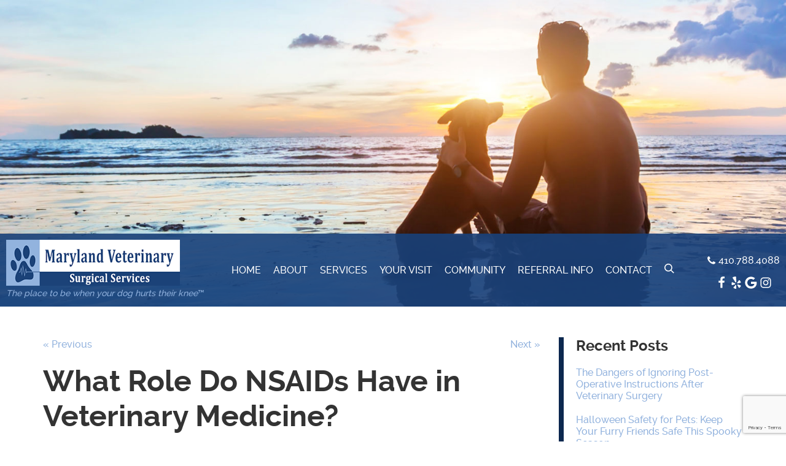

--- FILE ---
content_type: text/html; charset=UTF-8
request_url: https://www.mdvss.com/blog/what-role-do-nsaids-have-in-veterinary-medicine/
body_size: 16268
content:
<!doctype html><html class="no-js" lang="en-US"><head><meta charset="utf-8"><meta http-equiv="x-ua-compatible" content="ie=edge"><meta name="viewport" content="width=device-width, initial-scale=1.0"><link rel="shortcut icon" href="https://www.mdvss.com/wp-content/themes/awi-old/img/icons/favicon.ico" type="image/x-icon"/><link rel="apple-touch-icon" href="https://www.mdvss.com/wp-content/themes/awi-old/img/icons/icon.png"/><link rel="apple-touch-icon" sizes="57x57" href="https://www.mdvss.com/wp-content/themes/awi-old/img/icons/icon-57x57.png"/><link rel="apple-touch-icon" sizes="72x72" href="https://www.mdvss.com/wp-content/themes/awi-old/img/icons/icon-72x72.png"/><link rel="apple-touch-icon" sizes="76x76" href="https://www.mdvss.com/wp-content/themes/awi-old/img/icons/icon-76x76.png"/><link rel="apple-touch-icon" sizes="114x114" href="https://www.mdvss.com/wp-content/themes/awi-old/img/icons/icon-114x114.png"/><link rel="apple-touch-icon" sizes="120x120" href="https://www.mdvss.com/wp-content/themes/awi-old/img/icons/icon-120x120.png"/><link rel="apple-touch-icon" sizes="144x144" href="https://www.mdvss.com/wp-content/themes/awi-old/img/icons/icon-144x144.png"/><link rel="apple-touch-icon" sizes="152x152" href="https://www.mdvss.com/wp-content/themes/awi-old/img/icons/icon-152x152.png"/><link rel="apple-touch-icon" sizes="180x180" href="https://www.mdvss.com/wp-content/themes/awi-old/img/icons/icon-180x180.png"/>  <script async src="https://www.googletagmanager.com/gtag/js?id=G-9FJT5K6C88"></script> <link media="all" href="https://www.mdvss.com/wp-content/cache/autoptimize/css/autoptimize_917763acbe46a996b7be02b9242500ba.css" rel="stylesheet" /><title>What Role Do NSAIDs Have in Veterinary Medicine? - Maryland Veterinary Surgical Services</title><meta name="description" content="NSAIDs are prescribed to combat pain caused by inflammation, but they can be detrimental to your pet&#039;s health if given incorrectly."/><meta name="robots" content="max-snippet:-1, max-image-preview:large, max-video-preview:-1"/><link rel="canonical" href="https://www.mdvss.com/blog/what-role-do-nsaids-have-in-veterinary-medicine/" /><meta property="og:locale" content="en_US" /><meta property="og:type" content="article" /><meta property="og:title" content="What Role Do NSAIDs Have in Veterinary Medicine?" /><meta property="og:description" content="NSAIDs are prescribed to combat pain caused by inflammation, but they can be detrimental to your pet&#039;s health if given incorrectly." /><meta property="og:url" content="https://www.mdvss.com/blog/what-role-do-nsaids-have-in-veterinary-medicine/" /><meta property="og:site_name" content="Maryland Veterinary Surgical Services" /><meta property="article:tag" content="NSAIDs" /><meta property="article:tag" content="pet medication" /><meta property="article:tag" content="pet surgery" /><meta property="article:tag" content="veterinary medicine" /><meta property="article:tag" content="veterinary surgery" /><meta property="article:section" content="Veterinary Surgery" /><meta property="article:published_time" content="2023-03-03T20:41:17+00:00" /><meta property="article:modified_time" content="2023-04-14T19:41:55+00:00" /><meta property="og:updated_time" content="2023-04-14T19:41:55+00:00" /><meta property="og:image" content="https://www.mdvss.com/wp-content/uploads/2023/04/mdvss-nsaids-veterinary-medicine.jpg" /><meta property="og:image:secure_url" content="https://www.mdvss.com/wp-content/uploads/2023/04/mdvss-nsaids-veterinary-medicine.jpg" /><meta property="og:image:width" content="1800" /><meta property="og:image:height" content="1591" /><meta name="twitter:card" content="summary_large_image" /><meta name="twitter:description" content="NSAIDs are prescribed to combat pain caused by inflammation, but they can be detrimental to your pet&#039;s health if given incorrectly." /><meta name="twitter:title" content="What Role Do NSAIDs Have in Veterinary Medicine?" /><meta name="twitter:image" content="https://www.mdvss.com/wp-content/uploads/2023/04/mdvss-nsaids-veterinary-medicine.jpg" /> <script type='application/ld+json' class='yoast-schema-graph yoast-schema-graph--main'>{"@context":"https://schema.org","@graph":[{"@type":"WebSite","@id":"https://www.mdvss.com/#website","url":"https://www.mdvss.com/","name":"Maryland Veterinary Surgical Services","inLanguage":"en-US","potentialAction":{"@type":"SearchAction","target":"https://www.mdvss.com/?s={search_term_string}","query-input":"required name=search_term_string"}},{"@type":"ImageObject","@id":"https://www.mdvss.com/blog/what-role-do-nsaids-have-in-veterinary-medicine/#primaryimage","inLanguage":"en-US","url":"https://www.mdvss.com/wp-content/uploads/2023/04/mdvss-nsaids-veterinary-medicine.jpg","width":1800,"height":1591,"caption":"MDVSS NSAIDs Veterinary Medicine"},{"@type":"WebPage","@id":"https://www.mdvss.com/blog/what-role-do-nsaids-have-in-veterinary-medicine/#webpage","url":"https://www.mdvss.com/blog/what-role-do-nsaids-have-in-veterinary-medicine/","name":"What Role Do NSAIDs Have in Veterinary Medicine? - Maryland Veterinary Surgical Services","isPartOf":{"@id":"https://www.mdvss.com/#website"},"inLanguage":"en-US","primaryImageOfPage":{"@id":"https://www.mdvss.com/blog/what-role-do-nsaids-have-in-veterinary-medicine/#primaryimage"},"datePublished":"2023-03-03T20:41:17+00:00","dateModified":"2023-04-14T19:41:55+00:00","author":{"@id":"https://www.mdvss.com/#/schema/person/948b9a1528f30765efc1764a92f38e15"},"description":"NSAIDs are prescribed to combat pain caused by inflammation, but they can be detrimental to your pet's health if given incorrectly."},{"@type":["Person"],"@id":"https://www.mdvss.com/#/schema/person/948b9a1528f30765efc1764a92f38e15","name":"awi-admin","sameAs":[]}]}</script> <link rel='dns-prefetch' href='//www.google.com' /><link rel='dns-prefetch' href='//s.w.org' /><link rel="alternate" type="application/rss+xml" title="Maryland Veterinary Surgical Services &raquo; Feed" href="https://www.mdvss.com/feed/" /><link rel="alternate" type="application/rss+xml" title="Maryland Veterinary Surgical Services &raquo; Comments Feed" href="https://www.mdvss.com/comments/feed/" /> <script type="text/javascript">window._wpemojiSettings = {"baseUrl":"https:\/\/s.w.org\/images\/core\/emoji\/12.0.0-1\/72x72\/","ext":".png","svgUrl":"https:\/\/s.w.org\/images\/core\/emoji\/12.0.0-1\/svg\/","svgExt":".svg","source":{"concatemoji":"https:\/\/www.mdvss.com\/wp-includes\/js\/wp-emoji-release.min.js"}};
			!function(e,a,t){var r,n,o,i,p=a.createElement("canvas"),s=p.getContext&&p.getContext("2d");function c(e,t){var a=String.fromCharCode;s.clearRect(0,0,p.width,p.height),s.fillText(a.apply(this,e),0,0);var r=p.toDataURL();return s.clearRect(0,0,p.width,p.height),s.fillText(a.apply(this,t),0,0),r===p.toDataURL()}function l(e){if(!s||!s.fillText)return!1;switch(s.textBaseline="top",s.font="600 32px Arial",e){case"flag":return!c([127987,65039,8205,9895,65039],[127987,65039,8203,9895,65039])&&(!c([55356,56826,55356,56819],[55356,56826,8203,55356,56819])&&!c([55356,57332,56128,56423,56128,56418,56128,56421,56128,56430,56128,56423,56128,56447],[55356,57332,8203,56128,56423,8203,56128,56418,8203,56128,56421,8203,56128,56430,8203,56128,56423,8203,56128,56447]));case"emoji":return!c([55357,56424,55356,57342,8205,55358,56605,8205,55357,56424,55356,57340],[55357,56424,55356,57342,8203,55358,56605,8203,55357,56424,55356,57340])}return!1}function d(e){var t=a.createElement("script");t.src=e,t.defer=t.type="text/javascript",a.getElementsByTagName("head")[0].appendChild(t)}for(i=Array("flag","emoji"),t.supports={everything:!0,everythingExceptFlag:!0},o=0;o<i.length;o++)t.supports[i[o]]=l(i[o]),t.supports.everything=t.supports.everything&&t.supports[i[o]],"flag"!==i[o]&&(t.supports.everythingExceptFlag=t.supports.everythingExceptFlag&&t.supports[i[o]]);t.supports.everythingExceptFlag=t.supports.everythingExceptFlag&&!t.supports.flag,t.DOMReady=!1,t.readyCallback=function(){t.DOMReady=!0},t.supports.everything||(n=function(){t.readyCallback()},a.addEventListener?(a.addEventListener("DOMContentLoaded",n,!1),e.addEventListener("load",n,!1)):(e.attachEvent("onload",n),a.attachEvent("onreadystatechange",function(){"complete"===a.readyState&&t.readyCallback()})),(r=t.source||{}).concatemoji?d(r.concatemoji):r.wpemoji&&r.twemoji&&(d(r.twemoji),d(r.wpemoji)))}(window,document,window._wpemojiSettings);</script> <script type='text/javascript' src='https://www.mdvss.com/wp-includes/js/jquery/jquery.js'></script> <script type='text/javascript' src='https://www.mdvss.com/wp-includes/js/jquery/jquery-migrate.min.js'></script> <script type='text/javascript'>var related_posts_js_options = {"post_heading":"h4"};</script> <script type='text/javascript' src='https://www.mdvss.com/wp-content/plugins/jetpack/_inc/build/related-posts/related-posts.min.js'></script> <script type='text/javascript' defer="defer" src='https://www.mdvss.com/wp-content/plugins/widget-google-reviews/assets/js/public-main.js'></script> <script type='text/javascript' src='https://www.mdvss.com/wp-content/themes/awi-old/js/modernizr-2.2.min.js'></script> <script type='text/javascript' src='https://www.mdvss.com/wp-content/themes/awi-old/js/wow.min.js'></script> <link rel='https://api.w.org/' href='https://www.mdvss.com/wp-json/' /><link rel="EditURI" type="application/rsd+xml" title="RSD" href="https://www.mdvss.com/xmlrpc.php?rsd" /><link rel="wlwmanifest" type="application/wlwmanifest+xml" href="https://www.mdvss.com/wp-includes/wlwmanifest.xml" /><meta name="generator" content="WordPress 5.3.2" /><link rel='shortlink' href='https://www.mdvss.com/?p=797' /><link rel="alternate" type="application/json+oembed" href="https://www.mdvss.com/wp-json/oembed/1.0/embed?url=https%3A%2F%2Fwww.mdvss.com%2Fblog%2Fwhat-role-do-nsaids-have-in-veterinary-medicine%2F" /><link rel="alternate" type="text/xml+oembed" href="https://www.mdvss.com/wp-json/oembed/1.0/embed?url=https%3A%2F%2Fwww.mdvss.com%2Fblog%2Fwhat-role-do-nsaids-have-in-veterinary-medicine%2F&#038;format=xml" /> <script type="text/javascript">var Arrive=function(c,e,d){"use strict";if(c.MutationObserver&&"undefined"!=typeof HTMLElement){var a,t,r=0,u=(a=HTMLElement.prototype.matches||HTMLElement.prototype.webkitMatchesSelector||HTMLElement.prototype.mozMatchesSelector||HTMLElement.prototype.msMatchesSelector,{matchesSelector:function(e,t){return e instanceof HTMLElement&&a.call(e,t)},addMethod:function(e,t,a){var r=e[t];e[t]=function(){return a.length==arguments.length?a.apply(this,arguments):"function"==typeof r?r.apply(this,arguments):void 0}},callCallbacks:function(e,t){t&&t.options.onceOnly&&1==t.firedElems.length&&(e=[e[0]]);for(var a,r=0;a=e[r];r++)a&&a.callback&&a.callback.call(a.elem,a.elem);t&&t.options.onceOnly&&1==t.firedElems.length&&t.me.unbindEventWithSelectorAndCallback.call(t.target,t.selector,t.callback)},checkChildNodesRecursively:function(e,t,a,r){for(var i,n=0;i=e[n];n++)a(i,t,r)&&r.push({callback:t.callback,elem:i}),0<i.childNodes.length&&u.checkChildNodesRecursively(i.childNodes,t,a,r)},mergeArrays:function(e,t){var a,r={};for(a in e)e.hasOwnProperty(a)&&(r[a]=e[a]);for(a in t)t.hasOwnProperty(a)&&(r[a]=t[a]);return r},toElementsArray:function(e){return void 0===e||"number"==typeof e.length&&e!==c||(e=[e]),e}}),w=((t=function(){this._eventsBucket=[],this._beforeAdding=null,this._beforeRemoving=null}).prototype.addEvent=function(e,t,a,r){var i={target:e,selector:t,options:a,callback:r,firedElems:[]};return this._beforeAdding&&this._beforeAdding(i),this._eventsBucket.push(i),i},t.prototype.removeEvent=function(e){for(var t,a=this._eventsBucket.length-1;t=this._eventsBucket[a];a--)if(e(t)){this._beforeRemoving&&this._beforeRemoving(t);var r=this._eventsBucket.splice(a,1);r&&r.length&&(r[0].callback=null)}},t.prototype.beforeAdding=function(e){this._beforeAdding=e},t.prototype.beforeRemoving=function(e){this._beforeRemoving=e},t),l=function(i,n){var l=new w,o=this,s={fireOnAttributesModification:!1};return l.beforeAdding(function(t){var e,a=t.target;a!==c.document&&a!==c||(a=document.getElementsByTagName("html")[0]),e=new MutationObserver(function(e){n.call(this,e,t)});var r=i(t.options);e.observe(a,r),t.observer=e,t.me=o}),l.beforeRemoving(function(e){e.observer.disconnect()}),this.bindEvent=function(e,t,a){t=u.mergeArrays(s,t);for(var r=u.toElementsArray(this),i=0;i<r.length;i++)l.addEvent(r[i],e,t,a)},this.unbindEvent=function(){var a=u.toElementsArray(this);l.removeEvent(function(e){for(var t=0;t<a.length;t++)if(this===d||e.target===a[t])return!0;return!1})},this.unbindEventWithSelectorOrCallback=function(a){var e,r=u.toElementsArray(this),i=a;e="function"==typeof a?function(e){for(var t=0;t<r.length;t++)if((this===d||e.target===r[t])&&e.callback===i)return!0;return!1}:function(e){for(var t=0;t<r.length;t++)if((this===d||e.target===r[t])&&e.selector===a)return!0;return!1},l.removeEvent(e)},this.unbindEventWithSelectorAndCallback=function(a,r){var i=u.toElementsArray(this);l.removeEvent(function(e){for(var t=0;t<i.length;t++)if((this===d||e.target===i[t])&&e.selector===a&&e.callback===r)return!0;return!1})},this},i=new function(){var s={fireOnAttributesModification:!1,onceOnly:!1,existing:!1};function n(e,t,a){return!(!u.matchesSelector(e,t.selector)||(e._id===d&&(e._id=r++),-1!=t.firedElems.indexOf(e._id))||(t.firedElems.push(e._id),0))}var c=(i=new l(function(e){var t={attributes:!1,childList:!0,subtree:!0};return e.fireOnAttributesModification&&(t.attributes=!0),t},function(e,i){e.forEach(function(e){var t=e.addedNodes,a=e.target,r=[];null!==t&&0<t.length?u.checkChildNodesRecursively(t,i,n,r):"attributes"===e.type&&n(a,i)&&r.push({callback:i.callback,elem:a}),u.callCallbacks(r,i)})})).bindEvent;return i.bindEvent=function(e,t,a){t=void 0===a?(a=t,s):u.mergeArrays(s,t);var r=u.toElementsArray(this);if(t.existing){for(var i=[],n=0;n<r.length;n++)for(var l=r[n].querySelectorAll(e),o=0;o<l.length;o++)i.push({callback:a,elem:l[o]});if(t.onceOnly&&i.length)return a.call(i[0].elem,i[0].elem);setTimeout(u.callCallbacks,1,i)}c.call(this,e,t,a)},i},o=new function(){var r={};function i(e,t){return u.matchesSelector(e,t.selector)}var n=(o=new l(function(){return{childList:!0,subtree:!0}},function(e,r){e.forEach(function(e){var t=e.removedNodes,a=[];null!==t&&0<t.length&&u.checkChildNodesRecursively(t,r,i,a),u.callCallbacks(a,r)})})).bindEvent;return o.bindEvent=function(e,t,a){t=void 0===a?(a=t,r):u.mergeArrays(r,t),n.call(this,e,t,a)},o};e&&g(e.fn),g(HTMLElement.prototype),g(NodeList.prototype),g(HTMLCollection.prototype),g(HTMLDocument.prototype),g(Window.prototype);var n={};return s(i,n,"unbindAllArrive"),s(o,n,"unbindAllLeave"),n}function s(e,t,a){u.addMethod(t,a,e.unbindEvent),u.addMethod(t,a,e.unbindEventWithSelectorOrCallback),u.addMethod(t,a,e.unbindEventWithSelectorAndCallback)}function g(e){e.arrive=i.bindEvent,s(i,e,"unbindArrive"),e.leave=o.bindEvent,s(o,e,"unbindLeave")}}(window,"undefined"==typeof jQuery?null:jQuery,void 0);function check_webp_feature(e,t){var a=new Image;a.onload=function(){var e=0<a.width&&0<a.height;t(e)},a.onerror=function(){t(!1)},a.src="data:image/webp;base64,"+{alpha:"UklGRkoAAABXRUJQVlA4WAoAAAAQAAAAAAAAAAAAQUxQSAwAAAARBxAR/Q9ERP8DAABWUDggGAAAABQBAJ0BKgEAAQAAAP4AAA3AAP7mtQAAAA==",animation:"UklGRlIAAABXRUJQVlA4WAoAAAASAAAAAAAAAAAAQU5JTQYAAAD/////AABBTk1GJgAAAAAAAAAAAAAAAAAAAGQAAABWUDhMDQAAAC8AAAAQBxAREYiI/gcA"}[e]}function ewwwLoadImages(e){var n="data-";function t(e,t){for(var a=["accesskey","align","alt","border","class","contenteditable","contextmenu","crossorigin","dir","draggable","dropzone","height","hidden","hspace","id","ismap","lang","longdesc","sizes","spellcheck","style","tabindex","title","translate","usemap","vspace","width","data-attachment-id","data-caption","data-comments-opened","data-event-trigger","data-height","data-highlight-color","data-highlight-border-color","data-highlight-border-opacity","data-highlight-border-width","data-highlight-opacity","data-image-meta","data-image-title","data-image-description","data-large_image_width","data-large_image_height","data-lazy","data-lazy-type","data-no-lazy","data-orig-size","data-permalink","data-width"],r=0,i=a.length;r<i;r++)ewwwAttr(t,a[r],e.getAttribute(n+a[r]));return t}if(e){for(var a=document.querySelectorAll(".batch-image img, .image-wrapper a, .ngg-pro-masonry-item a, .ngg-galleria-offscreen-seo-wrapper a"),r=0,i=a.length;r<i;r++)ewwwAttr(a[r],"data-src",a[r].getAttribute("data-webp")),ewwwAttr(a[r],"data-thumbnail",a[r].getAttribute("data-webp-thumbnail"));for(r=0,i=(o=document.querySelectorAll(".rev_slider ul li")).length;r<i;r++){ewwwAttr(o[r],"data-thumb",o[r].getAttribute("data-webp-thumb"));for(var l=1;l<11;)ewwwAttr(o[r],"data-param"+l,o[r].getAttribute("data-webp-param"+l)),l++}var o;for(r=0,i=(o=document.querySelectorAll(".rev_slider img")).length;r<i;r++)ewwwAttr(o[r],"data-lazyload",o[r].getAttribute("data-webp-lazyload"));var s=document.querySelectorAll("div.woocommerce-product-gallery__image");for(r=0,i=s.length;r<i;r++)ewwwAttr(s[r],"data-thumb",s[r].getAttribute("data-webp-thumb"))}var c=document.querySelectorAll("video");for(r=0,i=c.length;r<i;r++)ewwwAttr(c[r],"poster",e?c[r].getAttribute("data-poster-webp"):c[r].getAttribute("data-poster-image"));var d=document.querySelectorAll("img.ewww_webp_lazy_load");for(r=0,i=d.length;r<i;r++){if(e){ewwwAttr(d[r],"data-lazy-srcset",d[r].getAttribute("data-lazy-srcset-webp")),ewwwAttr(d[r],"data-srcset",d[r].getAttribute("data-srcset-webp")),ewwwAttr(d[r],"data-lazy-src",d[r].getAttribute("data-lazy-src-webp")),ewwwAttr(d[r],"data-src",d[r].getAttribute("data-src-webp")),ewwwAttr(d[r],"data-orig-file",d[r].getAttribute("data-webp-orig-file")),ewwwAttr(d[r],"data-medium-file",d[r].getAttribute("data-webp-medium-file")),ewwwAttr(d[r],"data-large-file",d[r].getAttribute("data-webp-large-file"));var u=d[r].getAttribute("srcset");null!=u&&!1!==u&&u.includes("R0lGOD")&&ewwwAttr(d[r],"src",d[r].getAttribute("data-lazy-src-webp"))}d[r].className=d[r].className.replace(/\bewww_webp_lazy_load\b/,"")}var w=document.querySelectorAll(".ewww_webp");for(r=0,i=w.length;r<i;r++){var g=document.createElement("img");e?(ewwwAttr(g,"src",w[r].getAttribute("data-webp")),ewwwAttr(g,"srcset",w[r].getAttribute("data-srcset-webp")),ewwwAttr(g,"data-orig-file",w[r].getAttribute("data-orig-file")),ewwwAttr(g,"data-orig-file",w[r].getAttribute("data-webp-orig-file")),ewwwAttr(g,"data-medium-file",w[r].getAttribute("data-medium-file")),ewwwAttr(g,"data-medium-file",w[r].getAttribute("data-webp-medium-file")),ewwwAttr(g,"data-large-file",w[r].getAttribute("data-large-file")),ewwwAttr(g,"data-large-file",w[r].getAttribute("data-webp-large-file")),ewwwAttr(g,"data-large_image",w[r].getAttribute("data-large_image")),ewwwAttr(g,"data-large_image",w[r].getAttribute("data-webp-large_image")),ewwwAttr(g,"data-src",w[r].getAttribute("data-src")),ewwwAttr(g,"data-src",w[r].getAttribute("data-webp-src"))):(ewwwAttr(g,"src",w[r].getAttribute("data-img")),ewwwAttr(g,"srcset",w[r].getAttribute("data-srcset-img")),ewwwAttr(g,"data-orig-file",w[r].getAttribute("data-orig-file")),ewwwAttr(g,"data-medium-file",w[r].getAttribute("data-medium-file")),ewwwAttr(g,"data-large-file",w[r].getAttribute("data-large-file")),ewwwAttr(g,"data-large_image",w[r].getAttribute("data-large_image")),ewwwAttr(g,"data-src",w[r].getAttribute("data-src"))),g=t(w[r],g),w[r].parentNode.insertBefore(g,w[r].nextSibling),w[r].className=w[r].className.replace(/\bewww_webp\b/,"")}window.jQuery&&jQuery.fn.isotope&&jQuery.fn.imagesLoaded&&(jQuery(".fusion-posts-container-infinite").imagesLoaded(function(){jQuery(".fusion-posts-container-infinite").hasClass("isotope")&&jQuery(".fusion-posts-container-infinite").isotope()}),jQuery(".fusion-portfolio:not(.fusion-recent-works) .fusion-portfolio-wrapper").imagesLoaded(function(){jQuery(".fusion-portfolio:not(.fusion-recent-works) .fusion-portfolio-wrapper").isotope()}))}function ewwwWebPInit(e){ewwwLoadImages(e),ewwwNggLoadGalleries(e),document.arrive(".ewww_webp",function(){ewwwLoadImages(e)}),document.arrive(".ewww_webp_lazy_load",function(){ewwwLoadImages(e)});var t=0,a=setInterval(function(){"undefined"!=typeof galleries&&(ewwwNggParseGalleries(e),clearInterval(a)),1e3<(t+=25)&&clearInterval(a)},25)}function ewwwAttr(e,t,a){null!=a&&!1!==a&&e.setAttribute(t,a)}function ewwwNggParseGalleries(e){if(e)for(var t in galleries){var a=galleries[t];galleries[t].images_list=ewwwNggParseImageList(a.images_list)}}function ewwwNggLoadGalleries(e){e&&document.addEventListener("ngg.galleria.themeadded",function(e,t){window.ngg_galleria._create_backup=window.ngg_galleria.create,window.ngg_galleria.create=function(e,t){var a=$(e).data("id");return galleries["gallery_"+a].images_list=ewwwNggParseImageList(galleries["gallery_"+a].images_list),window.ngg_galleria._create_backup(e,t)}})}function ewwwNggParseImageList(e){for(var t in e){var a=e[t];if(void 0!==a["image-webp"]&&(e[t].image=a["image-webp"],delete e[t]["image-webp"]),void 0!==a["thumb-webp"]&&(e[t].thumb=a["thumb-webp"],delete e[t]["thumb-webp"]),void 0!==a.full_image_webp&&(e[t].full_image=a.full_image_webp,delete e[t].full_image_webp),void 0!==a.srcsets)for(var r in a.srcsets)nggSrcset=a.srcsets[r],void 0!==a.srcsets[r+"-webp"]&&(e[t].srcsets[r]=a.srcsets[r+"-webp"],delete e[t].srcsets[r+"-webp"]);if(void 0!==a.full_srcsets)for(var i in a.full_srcsets)nggFSrcset=a.full_srcsets[i],void 0!==a.full_srcsets[i+"-webp"]&&(e[t].full_srcsets[i]=a.full_srcsets[i+"-webp"],delete e[t].full_srcsets[i+"-webp"])}return e}check_webp_feature("alpha",ewwwWebPInit);</script> <script>document.documentElement.classList.add(
					'jetpack-lazy-images-js-enabled'
				);</script> </head><body class="post-template-default single single-post postid-797 single-format-standard"> <!--[if lt IE 8]><p class="browserupgrade">You are using an <strong>outdated</strong> browser. Please <a href="http://browsehappy.com/">upgrade your browser</a> to improve your experience.</p><![endif]--> <a href="#main-content" class="skip-nav">Skip Navigation</a><div  class="hero-wrap" ><div class="interior-banner" style="background-image: url('https://www.mdvss.com/wp-content/uploads/2020/02/dreamstime_xxl_113676509.jpg')"></div><header class="header"><div class="container"> <a href="https://www.mdvss.com" class="logo-wrap"> <img src="https://www.mdvss.com/wp-content/themes/awi-old/img/mdvss-logo.png" class="logo" alt="MDVSS" title="MDVSS" width="343" height="91"> <span class="tag"><em>The place to be when your dog hurts their knee</em>™</span> </a><nav class="nav"><div class="container"><div class="menu-main-nav-container"><ul id="menu-main-nav" class="awiNav"><li id="menu-item-14" class="menu-item menu-item-type-post_type menu-item-object-page menu-item-home menu-item-14"><a href="https://www.mdvss.com/">Home</a></li><li id="menu-item-92" class="menu-item menu-item-type-post_type menu-item-object-page menu-item-has-children menu-item-92"><a href="https://www.mdvss.com/about/">About</a><ul class="sub-menu"><li id="menu-item-93" class="menu-item menu-item-type-post_type menu-item-object-page menu-item-93"><a href="https://www.mdvss.com/our-team/">Our Team</a></li><li id="menu-item-94" class="menu-item menu-item-type-post_type menu-item-object-page menu-item-94"><a href="https://www.mdvss.com/our-mission/">Our Mission</a></li><li id="menu-item-352" class="menu-item menu-item-type-post_type menu-item-object-page menu-item-352"><a href="https://www.mdvss.com/our-testimonials/">Our Testimonials</a></li></ul></li><li id="menu-item-299" class="menu-item menu-item-type-custom menu-item-object-custom menu-item-has-children menu-item-299"><a href="#">Services</a><ul class="sub-menu"><li id="menu-item-135" class="menu-item menu-item-type-post_type menu-item-object-page menu-item-135"><a href="https://www.mdvss.com/orthopedic-procedures-at-mvss/">Orthopedic Procedures At MVSS</a></li><li id="menu-item-134" class="menu-item menu-item-type-post_type menu-item-object-page menu-item-134"><a href="https://www.mdvss.com/soft-tissue-procedures-at-mvss/">Soft Tissue Procedures At MVSS</a></li></ul></li><li id="menu-item-133" class="menu-item menu-item-type-post_type menu-item-object-page menu-item-has-children menu-item-133"><a href="https://www.mdvss.com/your-visit/">Your Visit</a><ul class="sub-menu"><li id="menu-item-139" class="menu-item menu-item-type-post_type menu-item-object-page menu-item-139"><a href="https://www.mdvss.com/financial-information/">Financial Information</a></li><li id="menu-item-699" class="menu-item menu-item-type-custom menu-item-object-custom menu-item-699"><a target="_blank" rel="noopener noreferrer" href="https://www.mdvss.com/wp-content/uploads/2022/11/New-Patient-Information-Sheet.pdf">New Patient Information Sheet</a></li></ul></li><li id="menu-item-142" class="menu-item menu-item-type-post_type menu-item-object-page menu-item-has-children menu-item-142"><a href="https://www.mdvss.com/community/">Community</a><ul class="sub-menu"><li id="menu-item-13" class="menu-item menu-item-type-post_type menu-item-object-page current_page_parent menu-item-13"><a href="https://www.mdvss.com/blog/">Blog</a></li></ul></li><li id="menu-item-149" class="menu-item menu-item-type-post_type menu-item-object-page menu-item-has-children menu-item-149"><a href="https://www.mdvss.com/referral-info/">Referral Info</a><ul class="sub-menu"><li id="menu-item-150" class="menu-item menu-item-type-post_type menu-item-object-page menu-item-150"><a href="https://www.mdvss.com/recommended-services/">Recommended Services</a></li><li id="menu-item-151" class="menu-item menu-item-type-post_type menu-item-object-page menu-item-151"><a href="https://www.mdvss.com/recommended-products/">Recommended Products</a></li></ul></li><li id="menu-item-105" class="menu-item menu-item-type-post_type menu-item-object-page menu-item-105"><a href="https://www.mdvss.com/contact/">Contact</a></li></ul></div><div class="search-trigger"> <a href="#"> <svg class="icon icon-search"><use xlink:href="https://www.mdvss.com/wp-content/themes/awi-old/img/icons.svg#icon-search"></use></svg> </a></div></div></nav><div class="right"> <a href="tel:4107884088" class="phone"><svg class="icon icon-phone"><use xlink:href="https://www.mdvss.com/wp-content/themes/awi-old/img/icons.svg#icon-phone"></use></svg><span>410.788.4088</span></a><ul class="social-media list--unstyled clearfix"><li><a href="https://www.facebook.com/MVSS2010/?ref=hl" target="_blank"><svg class="icon icon-facebook"><use xlink:href="https://www.mdvss.com/wp-content/themes/awi-old/img/icons.svg#icon-facebook"></use></svg></a></li><li><a href="https://www.yelp.com/biz/maryland-veterinary-surgical-services-catonsville" target="_blank"><svg class="icon icon-yelp"><use xlink:href="https://www.mdvss.com/wp-content/themes/awi-old/img/icons.svg#icon-yelp"></use></svg></a></li><li><a href="https://www.google.com/search?client=firefox-b-1-d&q=Maryland+Veterinary+Surgical+Services#lrd=0x89c81e82af4fc015:0xb06980f500ba6520,1,,," target="_blank"><svg class="icon icon-google-brands"><use xlink:href="https://www.mdvss.com/wp-content/themes/awi-old/img/icons.svg#icon-google-brands"></use></svg></a></li><li><a href="https://www.instagram.com/marylandvetsurgicalservices/" target="_blank"><svg class="icon icon-instagram"><use xlink:href="https://www.mdvss.com/wp-content/themes/awi-old/img/icons.svg#icon-instagram"></use></svg></a></li></ul></div></div></header></div><div class="search-modal"><div class="form-wrap"><form role="search" method="get" id="searchform" action="https://www.mdvss.com/"> <input type="text" value="" name="s" id="s" placeholder="Search..."> <input type="submit" value="Search"></form></div> <svg class="icon icon-close"><use xlink:href="https://www.mdvss.com/wp-content/themes/awi-old/img/icons.svg#icon-close"></use></svg></div><main id="main-content"><div class="container"><article><div class="navigation clearfix"><div class="alignleft"><a href="https://www.mdvss.com/blog/why-should-you-crate-or-confine-your-dog-after-surgery/" rel="prev">&laquo; Previous</a></div><div class="alignright"><a href="https://www.mdvss.com/blog/what-is-a-salivary-mucocele/" rel="next">Next &raquo;</a></div></div><div class="post-797 post type-post status-publish format-standard hentry category-veterinary-surgery tag-nsaids tag-pet-medication tag-pet-surgery tag-veterinary-medicine tag-veterinary-surgery" id="post-797"><h1>What Role Do NSAIDs Have in Veterinary Medicine?</h1><div class="entry"><p class="postmetadata-postdate"><small>March 3, 2023</small></p><div id="attachment_798" style="width: 310px" class="wp-caption alignright"><img aria-describedby="caption-attachment-798" class="size-medium wp-image-798 jetpack-lazy-image ewww_webp_lazy_load" src="https://www.mdvss.com/wp-content/uploads/2023/04/mdvss-nsaids-veterinary-medicine-300x265.jpg" alt="MDVSS NSAIDs Veterinary Medicine" width="300" height="265" data-lazy-srcset="https://www.mdvss.com/wp-content/uploads/2023/04/mdvss-nsaids-veterinary-medicine-300x265.jpg 300w, https://www.mdvss.com/wp-content/uploads/2023/04/mdvss-nsaids-veterinary-medicine-1024x905.jpg 1024w, https://www.mdvss.com/wp-content/uploads/2023/04/mdvss-nsaids-veterinary-medicine-768x679.jpg 768w, https://www.mdvss.com/wp-content/uploads/2023/04/mdvss-nsaids-veterinary-medicine-1536x1358.jpg 1536w, https://www.mdvss.com/wp-content/uploads/2023/04/mdvss-nsaids-veterinary-medicine.jpg 1800w" data-lazy-sizes="(max-width: 300px) 100vw, 300px" data-lazy-src="https://www.mdvss.com/wp-content/uploads/2023/04/mdvss-nsaids-veterinary-medicine-300x265.jpg?is-pending-load=1" srcset="[data-uri]" data-lazy-src-webp="https://www.mdvss.com/wp-content/uploads/2023/04/mdvss-nsaids-veterinary-medicine-300x265.jpg.webp" data-lazy-srcset-webp="https://www.mdvss.com/wp-content/uploads/2023/04/mdvss-nsaids-veterinary-medicine-300x265.jpg.webp 300w, https://www.mdvss.com/wp-content/uploads/2023/04/mdvss-nsaids-veterinary-medicine-1024x905.jpg.webp 1024w, https://www.mdvss.com/wp-content/uploads/2023/04/mdvss-nsaids-veterinary-medicine-768x679.jpg.webp 768w, https://www.mdvss.com/wp-content/uploads/2023/04/mdvss-nsaids-veterinary-medicine-1536x1358.jpg.webp 1536w, https://www.mdvss.com/wp-content/uploads/2023/04/mdvss-nsaids-veterinary-medicine.jpg.webp 1800w"><noscript><img aria-describedby="caption-attachment-798" class="size-medium wp-image-798" src="https://www.mdvss.com/wp-content/uploads/2023/04/mdvss-nsaids-veterinary-medicine-300x265.jpg" alt="MDVSS NSAIDs Veterinary Medicine" width="300" height="265" srcset="https://www.mdvss.com/wp-content/uploads/2023/04/mdvss-nsaids-veterinary-medicine-300x265.jpg 300w, https://www.mdvss.com/wp-content/uploads/2023/04/mdvss-nsaids-veterinary-medicine-1024x905.jpg 1024w, https://www.mdvss.com/wp-content/uploads/2023/04/mdvss-nsaids-veterinary-medicine-768x679.jpg 768w, https://www.mdvss.com/wp-content/uploads/2023/04/mdvss-nsaids-veterinary-medicine-1536x1358.jpg 1536w, https://www.mdvss.com/wp-content/uploads/2023/04/mdvss-nsaids-veterinary-medicine.jpg 1800w" sizes="(max-width: 300px) 100vw, 300px" /></noscript><p id="caption-attachment-798" class="wp-caption-text">NSAIDs are prescribed to combat pain caused by inflammation, but they can be detrimental to your pet&#8217;s health if given incorrectly.</p></div><p><span style="font-weight: 400;">When it comes to pain management, nothing else works quite the way nonsteroidal anti-inflammatory drugs (NSAIDs) do. While this class of </span><a href="https://www.mdvss.com/blog/post-surgery-antibiotics-for-your-pet/"><span style="font-weight: 400;">medications</span></a><span style="font-weight: 400;"> are excellent at what they do and are prescribed for </span><a href="https://www.mdvss.com/blog/why-should-you-crate-or-confine-your-dog-after-surgery/"><span style="font-weight: 400;">post-surgical care</span></a><span style="font-weight: 400;"> as well as for pain management of other conditions such as osteoarthritis, they aren’t a cure-all pain reliever, and they can come with some downsides if you’re not careful.</span></p><p><span id="more-797"></span></p><h2><span style="font-weight: 400;">What exactly are NSAIDs?</span></h2><p><span style="font-weight: 400;">NSAIDs are a type of medication that reduces pain by decreasing inflammation. According to the FDA, NSAIDs work by blocking cyclooxygenase (COX), which causes prostaglandins to be produced when cells in the body are damaged. By blocking these substances, NSAIDs reduce the amount of them within the body, which in turn reduces the pain and inflammation at the site of cell damage. </span></p><h2><span style="font-weight: 400;">How do they differ from other painkillers?</span></h2><p><span style="font-weight: 400;">Numerous pain medications are available for dogs and cats these days, offering a wide variety of options for all different types of injuries and pets. The main difference between NSAIDs and other pain medications is the inclusion of inflammation reduction.</span></p><h2><span style="font-weight: 400;">Can you give your pet over-the-counter NSAIDs for humans?</span></h2><p><span style="font-weight: 400;">Some common brands of </span><a href="https://www.mdvss.com/blog/aspirin-for-dogs-the-side-effects-of-nsaids/"><span style="font-weight: 400;">NSAIDs</span></a><span style="font-weight: 400;"> that can be found in many homes include Bayer (aspirin), Aleve (naproxen sodium), Advil and Motrin (ibuprofen). When you see your dog or cat in pain, it’s tempting to reach into your medicine cabinet and give them what you have available to try to help relieve their pain. The best course of action, however, is to give your veterinarian a call. </span><b><i>You should never give a medication meant for humans to your pet without the explicit direction of your veterinarian.</i></b><span style="font-weight: 400;"> </span></p><p><span style="font-weight: 400;">If your veterinarian or veterinary surgeon prescribes NSAIDs to help manage your pet’s pain, be very mindful to give the medication according to the instructions. We mentioned that NSAIDs reduce prostaglandins in the body, which is how they reduce pain and inflammation. Unfortunately, prostaglandins also have important benefits that the body needs. According to the FDA, this substance also protects the lining of the stomach and intestines, maintains blood flow to the kidneys, and supports platelet function. This is why many NSAID prescriptions are limited to a short course. As always, communicate any concerns to your care team. </span></p><h2><span style="font-weight: 400;">Trust Maryland Veterinary Surgical Services With Your Companion’s Health</span></h2><p><span style="font-weight: 400;">Your companion’s health is important, and the team at MVSS is ready to provide the best care possible for your furry family. We are dedicated to combining comprehensive exams and assessments with informative and honest discussions of your companion’s care. Once we have worked with you to decide on the best course of action for your dog, our professionals will use their surgical expertise to work towards the goal of giving your companion an active and pain-free life. We are proud to serve loyal companions in Catonsville and Baltimore. To learn more about our services, give us a call at 410-788-4088 or </span><a href="https://www.mdvss.com/"><span style="font-weight: 400;">visit us online</span></a><span style="font-weight: 400;">. For more information and tips for pet health, follow us on </span><a href="https://www.facebook.com/MVSS2010/"><span style="font-weight: 400;">Facebook</span></a><span style="font-weight: 400;"> and </span><a href="https://www.pinterest.com/MarylandVetSurgicalServices/"><span style="font-weight: 400;">Pinterest</span></a><span style="font-weight: 400;">.</span></p><div class="sharedaddy sd-sharing-enabled"><div class="robots-nocontent sd-block sd-social sd-social-icon sd-sharing"><h3 class="sd-title">Share this:</h3><div class="sd-content"><ul><li class="share-facebook"><a rel="nofollow noopener noreferrer" data-shared="sharing-facebook-797" class="share-facebook sd-button share-icon no-text" href="https://www.mdvss.com/blog/what-role-do-nsaids-have-in-veterinary-medicine/?share=facebook" target="_blank" title="Click to share on Facebook"><span></span><span class="sharing-screen-reader-text">Click to share on Facebook (Opens in new window)</span></a></li><li class="share-twitter"><a rel="nofollow noopener noreferrer" data-shared="sharing-twitter-797" class="share-twitter sd-button share-icon no-text" href="https://www.mdvss.com/blog/what-role-do-nsaids-have-in-veterinary-medicine/?share=twitter" target="_blank" title="Click to share on Twitter"><span></span><span class="sharing-screen-reader-text">Click to share on Twitter (Opens in new window)</span></a></li><li class="share-linkedin"><a rel="nofollow noopener noreferrer" data-shared="sharing-linkedin-797" class="share-linkedin sd-button share-icon no-text" href="https://www.mdvss.com/blog/what-role-do-nsaids-have-in-veterinary-medicine/?share=linkedin" target="_blank" title="Click to share on LinkedIn"><span></span><span class="sharing-screen-reader-text">Click to share on LinkedIn (Opens in new window)</span></a></li><li class="share-pinterest"><a rel="nofollow noopener noreferrer" data-shared="sharing-pinterest-797" class="share-pinterest sd-button share-icon no-text" href="https://www.mdvss.com/blog/what-role-do-nsaids-have-in-veterinary-medicine/?share=pinterest" target="_blank" title="Click to share on Pinterest"><span></span><span class="sharing-screen-reader-text">Click to share on Pinterest (Opens in new window)</span></a></li><li class="share-end"></li></ul></div></div></div><div id='jp-relatedposts' class='jp-relatedposts' ><h3 class="jp-relatedposts-headline"><em>Related</em></h3></div><p class="postmetadata alt"> <small><div class="postmetadata-taxonomy"><strong>Categories:</strong> <a href="https://www.mdvss.com/blog/category/veterinary-surgery/">Veterinary Surgery</a> | <strong>Tags:</strong> <a href="https://www.mdvss.com/blog/tag/nsaids/">NSAIDs</a>, <a href="https://www.mdvss.com/blog/tag/pet-medication/">pet medication</a>, <a href="https://www.mdvss.com/blog/tag/pet-surgery/">pet surgery</a>, <a href="https://www.mdvss.com/blog/tag/veterinary-medicine/">veterinary medicine</a>, and <a href="https://www.mdvss.com/blog/tag/veterinary-surgery/">veterinary surgery</a></div> This entry was posted on Friday, March 3rd, 2023 at 3:41 pm.
 Both comments and pings are currently closed. </small></p></div></div></article><aside><div class="sidebar sidebar--dynamic"><ul><li id="recent-posts-2" class="widget widget_recent_entries"><h3 class="widgettitle">Recent Posts</h3><ul><li> <a href="https://www.mdvss.com/blog/the-dangers-of-ignoring-post-operative-instructions-after-veterinary-surgery/">The Dangers of Ignoring Post-Operative Instructions After Veterinary Surgery</a></li><li> <a href="https://www.mdvss.com/blog/halloween-safety-for-pets-keep-your-furry-friends-safe-this-spooky-season/">Halloween Safety for Pets: Keep Your Furry Friends Safe This Spooky Season</a></li><li> <a href="https://www.mdvss.com/blog/common-mistakes-pet-owners-make-after-surgery-and-how-to-avoid-them/">Common Mistakes Pet Owners Make After Surgery (and How to Avoid Them)</a></li><li> <a href="https://www.mdvss.com/blog/post-operative-exercise-for-pets-gentle-activities-to-aid-healing/">Post-Operative Exercise for Pets: Gentle Activities to Aid Healing</a></li><li> <a href="https://www.mdvss.com/blog/signs-your-cat-may-be-in-pain/">Signs Your Cat May Be in Pain</a></li></ul></li><li id="categories-2" class="widget widget_categories"><h3 class="widgettitle">Categories</h3><form action="https://www.mdvss.com" method="get"><label class="screen-reader-text" for="cat">Categories</label><select  name='cat' id='cat' class='postform' ><option value='-1'>Select Category</option><option class="level-0" value="122">Cat Health and Wellness</option><option class="level-0" value="3">Dog Health and Wellness</option><option class="level-0" value="7">Orthopedic Surgery</option><option class="level-0" value="35">Soft Tissue Surgery</option><option class="level-0" value="1">Uncategorized</option><option class="level-0" value="13">Veterinary Surgery</option> </select></form> <script type="text/javascript">(function() {
	var dropdown = document.getElementById( "cat" );
	function onCatChange() {
		if ( dropdown.options[ dropdown.selectedIndex ].value > 0 ) {
			dropdown.parentNode.submit();
		}
	}
	dropdown.onchange = onCatChange;
})();</script> </li><li id="archives-2" class="widget widget_archive"><h3 class="widgettitle">Archives</h3> <label class="screen-reader-text" for="archives-dropdown-2">Archives</label> <select id="archives-dropdown-2" name="archive-dropdown"><option value="">Select Month</option><option value='https://www.mdvss.com/blog/2025/10/'> October 2025</option><option value='https://www.mdvss.com/blog/2025/09/'> September 2025</option><option value='https://www.mdvss.com/blog/2025/08/'> August 2025</option><option value='https://www.mdvss.com/blog/2025/07/'> July 2025</option><option value='https://www.mdvss.com/blog/2025/06/'> June 2025</option><option value='https://www.mdvss.com/blog/2025/05/'> May 2025</option><option value='https://www.mdvss.com/blog/2025/04/'> April 2025</option><option value='https://www.mdvss.com/blog/2025/03/'> March 2025</option><option value='https://www.mdvss.com/blog/2025/02/'> February 2025</option><option value='https://www.mdvss.com/blog/2025/01/'> January 2025</option><option value='https://www.mdvss.com/blog/2024/12/'> December 2024</option><option value='https://www.mdvss.com/blog/2024/11/'> November 2024</option><option value='https://www.mdvss.com/blog/2024/10/'> October 2024</option><option value='https://www.mdvss.com/blog/2024/09/'> September 2024</option><option value='https://www.mdvss.com/blog/2024/08/'> August 2024</option><option value='https://www.mdvss.com/blog/2024/07/'> July 2024</option><option value='https://www.mdvss.com/blog/2024/06/'> June 2024</option><option value='https://www.mdvss.com/blog/2024/05/'> May 2024</option><option value='https://www.mdvss.com/blog/2024/04/'> April 2024</option><option value='https://www.mdvss.com/blog/2024/03/'> March 2024</option><option value='https://www.mdvss.com/blog/2024/02/'> February 2024</option><option value='https://www.mdvss.com/blog/2024/01/'> January 2024</option><option value='https://www.mdvss.com/blog/2023/12/'> December 2023</option><option value='https://www.mdvss.com/blog/2023/11/'> November 2023</option><option value='https://www.mdvss.com/blog/2023/10/'> October 2023</option><option value='https://www.mdvss.com/blog/2023/09/'> September 2023</option><option value='https://www.mdvss.com/blog/2023/08/'> August 2023</option><option value='https://www.mdvss.com/blog/2023/07/'> July 2023</option><option value='https://www.mdvss.com/blog/2023/06/'> June 2023</option><option value='https://www.mdvss.com/blog/2023/05/'> May 2023</option><option value='https://www.mdvss.com/blog/2023/04/'> April 2023</option><option value='https://www.mdvss.com/blog/2023/03/'> March 2023</option><option value='https://www.mdvss.com/blog/2023/02/'> February 2023</option><option value='https://www.mdvss.com/blog/2023/01/'> January 2023</option><option value='https://www.mdvss.com/blog/2022/12/'> December 2022</option><option value='https://www.mdvss.com/blog/2022/11/'> November 2022</option><option value='https://www.mdvss.com/blog/2022/10/'> October 2022</option><option value='https://www.mdvss.com/blog/2022/09/'> September 2022</option><option value='https://www.mdvss.com/blog/2022/08/'> August 2022</option><option value='https://www.mdvss.com/blog/2022/07/'> July 2022</option><option value='https://www.mdvss.com/blog/2022/06/'> June 2022</option><option value='https://www.mdvss.com/blog/2022/05/'> May 2022</option><option value='https://www.mdvss.com/blog/2022/04/'> April 2022</option><option value='https://www.mdvss.com/blog/2022/03/'> March 2022</option><option value='https://www.mdvss.com/blog/2022/02/'> February 2022</option><option value='https://www.mdvss.com/blog/2022/01/'> January 2022</option><option value='https://www.mdvss.com/blog/2021/12/'> December 2021</option><option value='https://www.mdvss.com/blog/2020/12/'> December 2020</option><option value='https://www.mdvss.com/blog/2020/11/'> November 2020</option><option value='https://www.mdvss.com/blog/2020/10/'> October 2020</option><option value='https://www.mdvss.com/blog/2020/09/'> September 2020</option><option value='https://www.mdvss.com/blog/2020/08/'> August 2020</option><option value='https://www.mdvss.com/blog/2020/07/'> July 2020</option><option value='https://www.mdvss.com/blog/2020/06/'> June 2020</option><option value='https://www.mdvss.com/blog/2020/05/'> May 2020</option><option value='https://www.mdvss.com/blog/2020/04/'> April 2020</option><option value='https://www.mdvss.com/blog/2020/03/'> March 2020</option> </select> <script type="text/javascript">(function() {
	var dropdown = document.getElementById( "archives-dropdown-2" );
	function onSelectChange() {
		if ( dropdown.options[ dropdown.selectedIndex ].value !== '' ) {
			document.location.href = this.options[ this.selectedIndex ].value;
		}
	}
	dropdown.onchange = onSelectChange;
})();</script> </li><li id="blog_subscription-2" class="widget widget_blog_subscription jetpack_subscription_widget"><h3 class="widgettitle">Subscriptions</h3><form action="#" method="post" accept-charset="utf-8" id="subscribe-blog-blog_subscription-2"><div id="subscribe-text"><p>Enter your email address to subscribe to this blog and receive notifications of new posts by email.</p></div><p id="subscribe-email"> <label id="jetpack-subscribe-label"
 class="screen-reader-text"
 for="subscribe-field-blog_subscription-2"> Email Address </label> <input type="email" name="email" required="required" class="required"
 value=""
 id="subscribe-field-blog_subscription-2"
 placeholder="Email Address"/></p><p id="subscribe-submit"> <input type="hidden" name="action" value="subscribe"/> <input type="hidden" name="source" value="https://www.mdvss.com/blog/what-role-do-nsaids-have-in-veterinary-medicine/"/> <input type="hidden" name="sub-type" value="widget"/> <input type="hidden" name="redirect_fragment" value="blog_subscription-2"/> <button type="submit"
 name="jetpack_subscriptions_widget"
 > Subscribe </button></p></form></li><li id="rss_links-2" class="widget widget_rss_links"><p><a target="_self" href="https://www.mdvss.com/feed/" title="Subscribe to Posts"><img src="https://www.mdvss.com/wp-content/plugins/jetpack/images/rss/orange-medium.png" alt="RSS Feed" /></a>&nbsp;<a target="_self" href="https://www.mdvss.com/feed/" title="Subscribe to Posts">RSS - Posts</a></p></li></ul></div></aside></div></main><ul class="copyright"><li>&copy; 2026 Maryland Veterinary Surgical Services</li><li>All Rights Reserved</li><li>Website Design &amp; Marketing provided by <a href="//www.advp.com" target="_blank">Adventure Web Interactive</a></li></ul> <script src="https://www.google.com/recaptcha/api.js?render=6LfT9uEUAAAAALyoUAD5z9lBt1XwCHVZWDx7DaaW"></script> <script>(function(i,s,o,g,r,a,m){i['GoogleAnalyticsObject']=r;i[r]=i[r]||function(){
  (i[r].q=i[r].q||[]).push(arguments)},i[r].l=1*new Date();a=s.createElement(o),
  m=s.getElementsByTagName(o)[0];a.async=1;a.src=g;m.parentNode.insertBefore(a,m)
  })(window,document,'script','//www.google-analytics.com/analytics.js','ga');

  ga('create', 'UA-160628374-1', 'auto');
  ga('send', 'pageview');</script> <script>// Phone call event tracking
  function getParentAnchor(el, tag) {
    while (el.parentNode) {
      el = el.parentNode;
      if (el.tagName === tag) {
        var alpha = el.nodeName;
        var bravo = el.href;
        return [alpha, bravo];
      }
    }
    return ['', ''];
  }

  var body = document.querySelector("body");

  body.addEventListener("click", function(e) {
    var targetTag = e.target.nodeName;
    var targetHref = e.target.href;

    if (targetTag !== "A") {
      targetTag = getParentAnchor(e.target, "A")[0];
      targetHref = getParentAnchor(e.target, "A")[1];
    }

    if (targetTag === "A" && targetHref.search("tel") === 0) {
      // e.preventDefault();
      var phoneNum = targetHref.replace("tel:", "");
      ga("send", "event", phoneNum, "call", {
        hitCallback: function() {
          window.location = 'tel:' + phoneNum;
        }
      });
    }
  });</script> <script>window.dataLayer = window.dataLayer || [];
  function gtag(){dataLayer.push(arguments);}
  gtag('js', new Date());

  gtag('config', 'G-9FJT5K6C88');</script> <script type="text/javascript">window.WPCOM_sharing_counts = {"https:\/\/www.mdvss.com\/blog\/what-role-do-nsaids-have-in-veterinary-medicine\/":797};</script> <script type='text/javascript'>var wpcf7 = {"apiSettings":{"root":"https:\/\/www.mdvss.com\/wp-json\/contact-form-7\/v1","namespace":"contact-form-7\/v1"},"cached":"1"};</script> <script type='text/javascript' src='https://www.mdvss.com/wp-content/plugins/contact-form-7/includes/js/scripts.js'></script> <script type='text/javascript' src='https://www.google.com/recaptcha/api.js'></script> <script type='text/javascript' src='https://www.mdvss.com/wp-content/themes/awi-old/js/svgxuse.min.js'></script> <script type='text/javascript' src='https://www.mdvss.com/wp-content/themes/awi-old/js/awiNav-1.2.1.js'></script> <script type='text/javascript' src='https://www.mdvss.com/wp-content/themes/awi-old/js/fontfaceobserver.js'></script> <script type='text/javascript' src='https://www.mdvss.com/wp-content/themes/awi-old/js/fontloader.js'></script> <script type='text/javascript' src='https://www.mdvss.com/wp-content/plugins/jetpack/_inc/build/lazy-images/js/lazy-images.min.js'></script> <script type='text/javascript' src='https://www.mdvss.com/wp-includes/js/wp-embed.min.js'></script> <script type='text/javascript'>var sharing_js_options = {"lang":"en","counts":"1","is_stats_active":"1"};</script> <script type='text/javascript' src='https://www.mdvss.com/wp-content/plugins/jetpack/_inc/build/sharedaddy/sharing.min.js'></script> <script type='text/javascript'>var windowOpen;
			jQuery( document.body ).on( 'click', 'a.share-facebook', function() {
				// If there's another sharing window open, close it.
				if ( 'undefined' !== typeof windowOpen ) {
					windowOpen.close();
				}
				windowOpen = window.open( jQuery( this ).attr( 'href' ), 'wpcomfacebook', 'menubar=1,resizable=1,width=600,height=400' );
				return false;
			});
var windowOpen;
			jQuery( document.body ).on( 'click', 'a.share-twitter', function() {
				// If there's another sharing window open, close it.
				if ( 'undefined' !== typeof windowOpen ) {
					windowOpen.close();
				}
				windowOpen = window.open( jQuery( this ).attr( 'href' ), 'wpcomtwitter', 'menubar=1,resizable=1,width=600,height=350' );
				return false;
			});
var windowOpen;
			jQuery( document.body ).on( 'click', 'a.share-linkedin', function() {
				// If there's another sharing window open, close it.
				if ( 'undefined' !== typeof windowOpen ) {
					windowOpen.close();
				}
				windowOpen = window.open( jQuery( this ).attr( 'href' ), 'wpcomlinkedin', 'menubar=1,resizable=1,width=580,height=450' );
				return false;
			});</script> <script type="text/javascript">( function( grecaptcha, sitekey, actions ) {

	var wpcf7recaptcha = {

		execute: function( action ) {
			grecaptcha.execute(
				sitekey,
				{ action: action }
			).then( function( token ) {
				var forms = document.getElementsByTagName( 'form' );

				for ( var i = 0; i < forms.length; i++ ) {
					var fields = forms[ i ].getElementsByTagName( 'input' );

					for ( var j = 0; j < fields.length; j++ ) {
						var field = fields[ j ];

						if ( 'g-recaptcha-response' === field.getAttribute( 'name' ) ) {
							field.setAttribute( 'value', token );
							break;
						}
					}
				}
			} );
		},

		executeOnHomepage: function() {
			wpcf7recaptcha.execute( actions[ 'homepage' ] );
		},

		executeOnContactform: function() {
			wpcf7recaptcha.execute( actions[ 'contactform' ] );
		},

	};

	grecaptcha.ready(
		wpcf7recaptcha.executeOnHomepage
	);

	document.addEventListener( 'change',
		wpcf7recaptcha.executeOnContactform, false
	);

	document.addEventListener( 'wpcf7submit',
		wpcf7recaptcha.executeOnHomepage, false
	);

} )(
	grecaptcha,
	'6LfT9uEUAAAAALyoUAD5z9lBt1XwCHVZWDx7DaaW',
	{"homepage":"homepage","contactform":"contactform"}
);</script>  <script type="application/ld+json">{
    "@context": "http://schema.org",
    "@type": "BlogPosting",
    "headline": "What Role Do NSAIDs Have in Veterinary Medicine?",
    "mainEntityOfPage": {
        "@type": "WebPage",
        "@id": "https://www.mdvss.com/blog/what-role-do-nsaids-have-in-veterinary-medicine/"
    },
    "author": {
        "@type": "Person",
        "name": "MDVSS"
    },
    "image": {
        "@type": "ImageObject",
        "url": "https://www.mdvss.com/wp-content/uploads/2023/04/mdvss-nsaids-veterinary-medicine.jpg",
        "height": 1591,
        "width": 1800
    },
    "datePublished": "2023-04-14",
    "dateModified": "2023-04-14",
    "publisher": {
        "@type": "Organization",
        "name": "MDVSS",
        "logo": {
            "@type": "ImageObject",
            "url": "https://www.mdvss.com/wp-content/uploads/2020/03/mdvss-logo.png",
            "height": 91,
            "width": 343
        }
    },
    "description": "NSAIDs are prescribed to combat pain caused by inflammation, but they can be detrimental to your pet&#039;s health if given incorrectly."
}</script>  <script type='text/javascript' src='https://stats.wp.com/e-202603.js' async='async' defer='defer'></script> <script type='text/javascript'>_stq = window._stq || [];
	_stq.push([ 'view', {v:'ext',j:'1:8.3',blog:'171755938',post:'797',tz:'-5',srv:'www.mdvss.com'} ]);
	_stq.push([ 'clickTrackerInit', '171755938', '797' ]);</script> <script>new WOW().init();
	    (function($){
	        function sticky_header() {    
	            var windowPosition = $(window).scrollTop();
	            var switchTarget = $('header');
	            var offsetHeight = $('header').offset().top;
	            var $w = $(window).scroll(function() {
	                if ($w.scrollTop() > offsetHeight) {
	                    switchTarget.addClass('sticky');
	                } 
	                else {
	                    switchTarget.removeClass('sticky');
	                }
	            });
	        };
	        $(function(){
	            sticky_header();
	        });
	        $(window).resize(function() {
	            sticky_header();
	        });
	        //SEARCH
    		$('.search-modal form').click(function(e){
				e.stopPropagation();
		    });
		    $('.search-trigger').click(function(e) {
				e.preventDefault();
				e.stopPropagation();
				$('.search-modal').fadeIn("slow");
				$('#s').focus();
			});
		    $('.icon-close').click(function(e){
				e.stopPropagation();
				$('.search-modal').fadeOut("slow");
			});
		})(jQuery);</script> </body></html>

--- FILE ---
content_type: text/html; charset=utf-8
request_url: https://www.google.com/recaptcha/api2/anchor?ar=1&k=6LfT9uEUAAAAALyoUAD5z9lBt1XwCHVZWDx7DaaW&co=aHR0cHM6Ly93d3cubWR2c3MuY29tOjQ0Mw..&hl=en&v=PoyoqOPhxBO7pBk68S4YbpHZ&size=invisible&anchor-ms=20000&execute-ms=30000&cb=j9subtabuwnc
body_size: 48321
content:
<!DOCTYPE HTML><html dir="ltr" lang="en"><head><meta http-equiv="Content-Type" content="text/html; charset=UTF-8">
<meta http-equiv="X-UA-Compatible" content="IE=edge">
<title>reCAPTCHA</title>
<style type="text/css">
/* cyrillic-ext */
@font-face {
  font-family: 'Roboto';
  font-style: normal;
  font-weight: 400;
  font-stretch: 100%;
  src: url(//fonts.gstatic.com/s/roboto/v48/KFO7CnqEu92Fr1ME7kSn66aGLdTylUAMa3GUBHMdazTgWw.woff2) format('woff2');
  unicode-range: U+0460-052F, U+1C80-1C8A, U+20B4, U+2DE0-2DFF, U+A640-A69F, U+FE2E-FE2F;
}
/* cyrillic */
@font-face {
  font-family: 'Roboto';
  font-style: normal;
  font-weight: 400;
  font-stretch: 100%;
  src: url(//fonts.gstatic.com/s/roboto/v48/KFO7CnqEu92Fr1ME7kSn66aGLdTylUAMa3iUBHMdazTgWw.woff2) format('woff2');
  unicode-range: U+0301, U+0400-045F, U+0490-0491, U+04B0-04B1, U+2116;
}
/* greek-ext */
@font-face {
  font-family: 'Roboto';
  font-style: normal;
  font-weight: 400;
  font-stretch: 100%;
  src: url(//fonts.gstatic.com/s/roboto/v48/KFO7CnqEu92Fr1ME7kSn66aGLdTylUAMa3CUBHMdazTgWw.woff2) format('woff2');
  unicode-range: U+1F00-1FFF;
}
/* greek */
@font-face {
  font-family: 'Roboto';
  font-style: normal;
  font-weight: 400;
  font-stretch: 100%;
  src: url(//fonts.gstatic.com/s/roboto/v48/KFO7CnqEu92Fr1ME7kSn66aGLdTylUAMa3-UBHMdazTgWw.woff2) format('woff2');
  unicode-range: U+0370-0377, U+037A-037F, U+0384-038A, U+038C, U+038E-03A1, U+03A3-03FF;
}
/* math */
@font-face {
  font-family: 'Roboto';
  font-style: normal;
  font-weight: 400;
  font-stretch: 100%;
  src: url(//fonts.gstatic.com/s/roboto/v48/KFO7CnqEu92Fr1ME7kSn66aGLdTylUAMawCUBHMdazTgWw.woff2) format('woff2');
  unicode-range: U+0302-0303, U+0305, U+0307-0308, U+0310, U+0312, U+0315, U+031A, U+0326-0327, U+032C, U+032F-0330, U+0332-0333, U+0338, U+033A, U+0346, U+034D, U+0391-03A1, U+03A3-03A9, U+03B1-03C9, U+03D1, U+03D5-03D6, U+03F0-03F1, U+03F4-03F5, U+2016-2017, U+2034-2038, U+203C, U+2040, U+2043, U+2047, U+2050, U+2057, U+205F, U+2070-2071, U+2074-208E, U+2090-209C, U+20D0-20DC, U+20E1, U+20E5-20EF, U+2100-2112, U+2114-2115, U+2117-2121, U+2123-214F, U+2190, U+2192, U+2194-21AE, U+21B0-21E5, U+21F1-21F2, U+21F4-2211, U+2213-2214, U+2216-22FF, U+2308-230B, U+2310, U+2319, U+231C-2321, U+2336-237A, U+237C, U+2395, U+239B-23B7, U+23D0, U+23DC-23E1, U+2474-2475, U+25AF, U+25B3, U+25B7, U+25BD, U+25C1, U+25CA, U+25CC, U+25FB, U+266D-266F, U+27C0-27FF, U+2900-2AFF, U+2B0E-2B11, U+2B30-2B4C, U+2BFE, U+3030, U+FF5B, U+FF5D, U+1D400-1D7FF, U+1EE00-1EEFF;
}
/* symbols */
@font-face {
  font-family: 'Roboto';
  font-style: normal;
  font-weight: 400;
  font-stretch: 100%;
  src: url(//fonts.gstatic.com/s/roboto/v48/KFO7CnqEu92Fr1ME7kSn66aGLdTylUAMaxKUBHMdazTgWw.woff2) format('woff2');
  unicode-range: U+0001-000C, U+000E-001F, U+007F-009F, U+20DD-20E0, U+20E2-20E4, U+2150-218F, U+2190, U+2192, U+2194-2199, U+21AF, U+21E6-21F0, U+21F3, U+2218-2219, U+2299, U+22C4-22C6, U+2300-243F, U+2440-244A, U+2460-24FF, U+25A0-27BF, U+2800-28FF, U+2921-2922, U+2981, U+29BF, U+29EB, U+2B00-2BFF, U+4DC0-4DFF, U+FFF9-FFFB, U+10140-1018E, U+10190-1019C, U+101A0, U+101D0-101FD, U+102E0-102FB, U+10E60-10E7E, U+1D2C0-1D2D3, U+1D2E0-1D37F, U+1F000-1F0FF, U+1F100-1F1AD, U+1F1E6-1F1FF, U+1F30D-1F30F, U+1F315, U+1F31C, U+1F31E, U+1F320-1F32C, U+1F336, U+1F378, U+1F37D, U+1F382, U+1F393-1F39F, U+1F3A7-1F3A8, U+1F3AC-1F3AF, U+1F3C2, U+1F3C4-1F3C6, U+1F3CA-1F3CE, U+1F3D4-1F3E0, U+1F3ED, U+1F3F1-1F3F3, U+1F3F5-1F3F7, U+1F408, U+1F415, U+1F41F, U+1F426, U+1F43F, U+1F441-1F442, U+1F444, U+1F446-1F449, U+1F44C-1F44E, U+1F453, U+1F46A, U+1F47D, U+1F4A3, U+1F4B0, U+1F4B3, U+1F4B9, U+1F4BB, U+1F4BF, U+1F4C8-1F4CB, U+1F4D6, U+1F4DA, U+1F4DF, U+1F4E3-1F4E6, U+1F4EA-1F4ED, U+1F4F7, U+1F4F9-1F4FB, U+1F4FD-1F4FE, U+1F503, U+1F507-1F50B, U+1F50D, U+1F512-1F513, U+1F53E-1F54A, U+1F54F-1F5FA, U+1F610, U+1F650-1F67F, U+1F687, U+1F68D, U+1F691, U+1F694, U+1F698, U+1F6AD, U+1F6B2, U+1F6B9-1F6BA, U+1F6BC, U+1F6C6-1F6CF, U+1F6D3-1F6D7, U+1F6E0-1F6EA, U+1F6F0-1F6F3, U+1F6F7-1F6FC, U+1F700-1F7FF, U+1F800-1F80B, U+1F810-1F847, U+1F850-1F859, U+1F860-1F887, U+1F890-1F8AD, U+1F8B0-1F8BB, U+1F8C0-1F8C1, U+1F900-1F90B, U+1F93B, U+1F946, U+1F984, U+1F996, U+1F9E9, U+1FA00-1FA6F, U+1FA70-1FA7C, U+1FA80-1FA89, U+1FA8F-1FAC6, U+1FACE-1FADC, U+1FADF-1FAE9, U+1FAF0-1FAF8, U+1FB00-1FBFF;
}
/* vietnamese */
@font-face {
  font-family: 'Roboto';
  font-style: normal;
  font-weight: 400;
  font-stretch: 100%;
  src: url(//fonts.gstatic.com/s/roboto/v48/KFO7CnqEu92Fr1ME7kSn66aGLdTylUAMa3OUBHMdazTgWw.woff2) format('woff2');
  unicode-range: U+0102-0103, U+0110-0111, U+0128-0129, U+0168-0169, U+01A0-01A1, U+01AF-01B0, U+0300-0301, U+0303-0304, U+0308-0309, U+0323, U+0329, U+1EA0-1EF9, U+20AB;
}
/* latin-ext */
@font-face {
  font-family: 'Roboto';
  font-style: normal;
  font-weight: 400;
  font-stretch: 100%;
  src: url(//fonts.gstatic.com/s/roboto/v48/KFO7CnqEu92Fr1ME7kSn66aGLdTylUAMa3KUBHMdazTgWw.woff2) format('woff2');
  unicode-range: U+0100-02BA, U+02BD-02C5, U+02C7-02CC, U+02CE-02D7, U+02DD-02FF, U+0304, U+0308, U+0329, U+1D00-1DBF, U+1E00-1E9F, U+1EF2-1EFF, U+2020, U+20A0-20AB, U+20AD-20C0, U+2113, U+2C60-2C7F, U+A720-A7FF;
}
/* latin */
@font-face {
  font-family: 'Roboto';
  font-style: normal;
  font-weight: 400;
  font-stretch: 100%;
  src: url(//fonts.gstatic.com/s/roboto/v48/KFO7CnqEu92Fr1ME7kSn66aGLdTylUAMa3yUBHMdazQ.woff2) format('woff2');
  unicode-range: U+0000-00FF, U+0131, U+0152-0153, U+02BB-02BC, U+02C6, U+02DA, U+02DC, U+0304, U+0308, U+0329, U+2000-206F, U+20AC, U+2122, U+2191, U+2193, U+2212, U+2215, U+FEFF, U+FFFD;
}
/* cyrillic-ext */
@font-face {
  font-family: 'Roboto';
  font-style: normal;
  font-weight: 500;
  font-stretch: 100%;
  src: url(//fonts.gstatic.com/s/roboto/v48/KFO7CnqEu92Fr1ME7kSn66aGLdTylUAMa3GUBHMdazTgWw.woff2) format('woff2');
  unicode-range: U+0460-052F, U+1C80-1C8A, U+20B4, U+2DE0-2DFF, U+A640-A69F, U+FE2E-FE2F;
}
/* cyrillic */
@font-face {
  font-family: 'Roboto';
  font-style: normal;
  font-weight: 500;
  font-stretch: 100%;
  src: url(//fonts.gstatic.com/s/roboto/v48/KFO7CnqEu92Fr1ME7kSn66aGLdTylUAMa3iUBHMdazTgWw.woff2) format('woff2');
  unicode-range: U+0301, U+0400-045F, U+0490-0491, U+04B0-04B1, U+2116;
}
/* greek-ext */
@font-face {
  font-family: 'Roboto';
  font-style: normal;
  font-weight: 500;
  font-stretch: 100%;
  src: url(//fonts.gstatic.com/s/roboto/v48/KFO7CnqEu92Fr1ME7kSn66aGLdTylUAMa3CUBHMdazTgWw.woff2) format('woff2');
  unicode-range: U+1F00-1FFF;
}
/* greek */
@font-face {
  font-family: 'Roboto';
  font-style: normal;
  font-weight: 500;
  font-stretch: 100%;
  src: url(//fonts.gstatic.com/s/roboto/v48/KFO7CnqEu92Fr1ME7kSn66aGLdTylUAMa3-UBHMdazTgWw.woff2) format('woff2');
  unicode-range: U+0370-0377, U+037A-037F, U+0384-038A, U+038C, U+038E-03A1, U+03A3-03FF;
}
/* math */
@font-face {
  font-family: 'Roboto';
  font-style: normal;
  font-weight: 500;
  font-stretch: 100%;
  src: url(//fonts.gstatic.com/s/roboto/v48/KFO7CnqEu92Fr1ME7kSn66aGLdTylUAMawCUBHMdazTgWw.woff2) format('woff2');
  unicode-range: U+0302-0303, U+0305, U+0307-0308, U+0310, U+0312, U+0315, U+031A, U+0326-0327, U+032C, U+032F-0330, U+0332-0333, U+0338, U+033A, U+0346, U+034D, U+0391-03A1, U+03A3-03A9, U+03B1-03C9, U+03D1, U+03D5-03D6, U+03F0-03F1, U+03F4-03F5, U+2016-2017, U+2034-2038, U+203C, U+2040, U+2043, U+2047, U+2050, U+2057, U+205F, U+2070-2071, U+2074-208E, U+2090-209C, U+20D0-20DC, U+20E1, U+20E5-20EF, U+2100-2112, U+2114-2115, U+2117-2121, U+2123-214F, U+2190, U+2192, U+2194-21AE, U+21B0-21E5, U+21F1-21F2, U+21F4-2211, U+2213-2214, U+2216-22FF, U+2308-230B, U+2310, U+2319, U+231C-2321, U+2336-237A, U+237C, U+2395, U+239B-23B7, U+23D0, U+23DC-23E1, U+2474-2475, U+25AF, U+25B3, U+25B7, U+25BD, U+25C1, U+25CA, U+25CC, U+25FB, U+266D-266F, U+27C0-27FF, U+2900-2AFF, U+2B0E-2B11, U+2B30-2B4C, U+2BFE, U+3030, U+FF5B, U+FF5D, U+1D400-1D7FF, U+1EE00-1EEFF;
}
/* symbols */
@font-face {
  font-family: 'Roboto';
  font-style: normal;
  font-weight: 500;
  font-stretch: 100%;
  src: url(//fonts.gstatic.com/s/roboto/v48/KFO7CnqEu92Fr1ME7kSn66aGLdTylUAMaxKUBHMdazTgWw.woff2) format('woff2');
  unicode-range: U+0001-000C, U+000E-001F, U+007F-009F, U+20DD-20E0, U+20E2-20E4, U+2150-218F, U+2190, U+2192, U+2194-2199, U+21AF, U+21E6-21F0, U+21F3, U+2218-2219, U+2299, U+22C4-22C6, U+2300-243F, U+2440-244A, U+2460-24FF, U+25A0-27BF, U+2800-28FF, U+2921-2922, U+2981, U+29BF, U+29EB, U+2B00-2BFF, U+4DC0-4DFF, U+FFF9-FFFB, U+10140-1018E, U+10190-1019C, U+101A0, U+101D0-101FD, U+102E0-102FB, U+10E60-10E7E, U+1D2C0-1D2D3, U+1D2E0-1D37F, U+1F000-1F0FF, U+1F100-1F1AD, U+1F1E6-1F1FF, U+1F30D-1F30F, U+1F315, U+1F31C, U+1F31E, U+1F320-1F32C, U+1F336, U+1F378, U+1F37D, U+1F382, U+1F393-1F39F, U+1F3A7-1F3A8, U+1F3AC-1F3AF, U+1F3C2, U+1F3C4-1F3C6, U+1F3CA-1F3CE, U+1F3D4-1F3E0, U+1F3ED, U+1F3F1-1F3F3, U+1F3F5-1F3F7, U+1F408, U+1F415, U+1F41F, U+1F426, U+1F43F, U+1F441-1F442, U+1F444, U+1F446-1F449, U+1F44C-1F44E, U+1F453, U+1F46A, U+1F47D, U+1F4A3, U+1F4B0, U+1F4B3, U+1F4B9, U+1F4BB, U+1F4BF, U+1F4C8-1F4CB, U+1F4D6, U+1F4DA, U+1F4DF, U+1F4E3-1F4E6, U+1F4EA-1F4ED, U+1F4F7, U+1F4F9-1F4FB, U+1F4FD-1F4FE, U+1F503, U+1F507-1F50B, U+1F50D, U+1F512-1F513, U+1F53E-1F54A, U+1F54F-1F5FA, U+1F610, U+1F650-1F67F, U+1F687, U+1F68D, U+1F691, U+1F694, U+1F698, U+1F6AD, U+1F6B2, U+1F6B9-1F6BA, U+1F6BC, U+1F6C6-1F6CF, U+1F6D3-1F6D7, U+1F6E0-1F6EA, U+1F6F0-1F6F3, U+1F6F7-1F6FC, U+1F700-1F7FF, U+1F800-1F80B, U+1F810-1F847, U+1F850-1F859, U+1F860-1F887, U+1F890-1F8AD, U+1F8B0-1F8BB, U+1F8C0-1F8C1, U+1F900-1F90B, U+1F93B, U+1F946, U+1F984, U+1F996, U+1F9E9, U+1FA00-1FA6F, U+1FA70-1FA7C, U+1FA80-1FA89, U+1FA8F-1FAC6, U+1FACE-1FADC, U+1FADF-1FAE9, U+1FAF0-1FAF8, U+1FB00-1FBFF;
}
/* vietnamese */
@font-face {
  font-family: 'Roboto';
  font-style: normal;
  font-weight: 500;
  font-stretch: 100%;
  src: url(//fonts.gstatic.com/s/roboto/v48/KFO7CnqEu92Fr1ME7kSn66aGLdTylUAMa3OUBHMdazTgWw.woff2) format('woff2');
  unicode-range: U+0102-0103, U+0110-0111, U+0128-0129, U+0168-0169, U+01A0-01A1, U+01AF-01B0, U+0300-0301, U+0303-0304, U+0308-0309, U+0323, U+0329, U+1EA0-1EF9, U+20AB;
}
/* latin-ext */
@font-face {
  font-family: 'Roboto';
  font-style: normal;
  font-weight: 500;
  font-stretch: 100%;
  src: url(//fonts.gstatic.com/s/roboto/v48/KFO7CnqEu92Fr1ME7kSn66aGLdTylUAMa3KUBHMdazTgWw.woff2) format('woff2');
  unicode-range: U+0100-02BA, U+02BD-02C5, U+02C7-02CC, U+02CE-02D7, U+02DD-02FF, U+0304, U+0308, U+0329, U+1D00-1DBF, U+1E00-1E9F, U+1EF2-1EFF, U+2020, U+20A0-20AB, U+20AD-20C0, U+2113, U+2C60-2C7F, U+A720-A7FF;
}
/* latin */
@font-face {
  font-family: 'Roboto';
  font-style: normal;
  font-weight: 500;
  font-stretch: 100%;
  src: url(//fonts.gstatic.com/s/roboto/v48/KFO7CnqEu92Fr1ME7kSn66aGLdTylUAMa3yUBHMdazQ.woff2) format('woff2');
  unicode-range: U+0000-00FF, U+0131, U+0152-0153, U+02BB-02BC, U+02C6, U+02DA, U+02DC, U+0304, U+0308, U+0329, U+2000-206F, U+20AC, U+2122, U+2191, U+2193, U+2212, U+2215, U+FEFF, U+FFFD;
}
/* cyrillic-ext */
@font-face {
  font-family: 'Roboto';
  font-style: normal;
  font-weight: 900;
  font-stretch: 100%;
  src: url(//fonts.gstatic.com/s/roboto/v48/KFO7CnqEu92Fr1ME7kSn66aGLdTylUAMa3GUBHMdazTgWw.woff2) format('woff2');
  unicode-range: U+0460-052F, U+1C80-1C8A, U+20B4, U+2DE0-2DFF, U+A640-A69F, U+FE2E-FE2F;
}
/* cyrillic */
@font-face {
  font-family: 'Roboto';
  font-style: normal;
  font-weight: 900;
  font-stretch: 100%;
  src: url(//fonts.gstatic.com/s/roboto/v48/KFO7CnqEu92Fr1ME7kSn66aGLdTylUAMa3iUBHMdazTgWw.woff2) format('woff2');
  unicode-range: U+0301, U+0400-045F, U+0490-0491, U+04B0-04B1, U+2116;
}
/* greek-ext */
@font-face {
  font-family: 'Roboto';
  font-style: normal;
  font-weight: 900;
  font-stretch: 100%;
  src: url(//fonts.gstatic.com/s/roboto/v48/KFO7CnqEu92Fr1ME7kSn66aGLdTylUAMa3CUBHMdazTgWw.woff2) format('woff2');
  unicode-range: U+1F00-1FFF;
}
/* greek */
@font-face {
  font-family: 'Roboto';
  font-style: normal;
  font-weight: 900;
  font-stretch: 100%;
  src: url(//fonts.gstatic.com/s/roboto/v48/KFO7CnqEu92Fr1ME7kSn66aGLdTylUAMa3-UBHMdazTgWw.woff2) format('woff2');
  unicode-range: U+0370-0377, U+037A-037F, U+0384-038A, U+038C, U+038E-03A1, U+03A3-03FF;
}
/* math */
@font-face {
  font-family: 'Roboto';
  font-style: normal;
  font-weight: 900;
  font-stretch: 100%;
  src: url(//fonts.gstatic.com/s/roboto/v48/KFO7CnqEu92Fr1ME7kSn66aGLdTylUAMawCUBHMdazTgWw.woff2) format('woff2');
  unicode-range: U+0302-0303, U+0305, U+0307-0308, U+0310, U+0312, U+0315, U+031A, U+0326-0327, U+032C, U+032F-0330, U+0332-0333, U+0338, U+033A, U+0346, U+034D, U+0391-03A1, U+03A3-03A9, U+03B1-03C9, U+03D1, U+03D5-03D6, U+03F0-03F1, U+03F4-03F5, U+2016-2017, U+2034-2038, U+203C, U+2040, U+2043, U+2047, U+2050, U+2057, U+205F, U+2070-2071, U+2074-208E, U+2090-209C, U+20D0-20DC, U+20E1, U+20E5-20EF, U+2100-2112, U+2114-2115, U+2117-2121, U+2123-214F, U+2190, U+2192, U+2194-21AE, U+21B0-21E5, U+21F1-21F2, U+21F4-2211, U+2213-2214, U+2216-22FF, U+2308-230B, U+2310, U+2319, U+231C-2321, U+2336-237A, U+237C, U+2395, U+239B-23B7, U+23D0, U+23DC-23E1, U+2474-2475, U+25AF, U+25B3, U+25B7, U+25BD, U+25C1, U+25CA, U+25CC, U+25FB, U+266D-266F, U+27C0-27FF, U+2900-2AFF, U+2B0E-2B11, U+2B30-2B4C, U+2BFE, U+3030, U+FF5B, U+FF5D, U+1D400-1D7FF, U+1EE00-1EEFF;
}
/* symbols */
@font-face {
  font-family: 'Roboto';
  font-style: normal;
  font-weight: 900;
  font-stretch: 100%;
  src: url(//fonts.gstatic.com/s/roboto/v48/KFO7CnqEu92Fr1ME7kSn66aGLdTylUAMaxKUBHMdazTgWw.woff2) format('woff2');
  unicode-range: U+0001-000C, U+000E-001F, U+007F-009F, U+20DD-20E0, U+20E2-20E4, U+2150-218F, U+2190, U+2192, U+2194-2199, U+21AF, U+21E6-21F0, U+21F3, U+2218-2219, U+2299, U+22C4-22C6, U+2300-243F, U+2440-244A, U+2460-24FF, U+25A0-27BF, U+2800-28FF, U+2921-2922, U+2981, U+29BF, U+29EB, U+2B00-2BFF, U+4DC0-4DFF, U+FFF9-FFFB, U+10140-1018E, U+10190-1019C, U+101A0, U+101D0-101FD, U+102E0-102FB, U+10E60-10E7E, U+1D2C0-1D2D3, U+1D2E0-1D37F, U+1F000-1F0FF, U+1F100-1F1AD, U+1F1E6-1F1FF, U+1F30D-1F30F, U+1F315, U+1F31C, U+1F31E, U+1F320-1F32C, U+1F336, U+1F378, U+1F37D, U+1F382, U+1F393-1F39F, U+1F3A7-1F3A8, U+1F3AC-1F3AF, U+1F3C2, U+1F3C4-1F3C6, U+1F3CA-1F3CE, U+1F3D4-1F3E0, U+1F3ED, U+1F3F1-1F3F3, U+1F3F5-1F3F7, U+1F408, U+1F415, U+1F41F, U+1F426, U+1F43F, U+1F441-1F442, U+1F444, U+1F446-1F449, U+1F44C-1F44E, U+1F453, U+1F46A, U+1F47D, U+1F4A3, U+1F4B0, U+1F4B3, U+1F4B9, U+1F4BB, U+1F4BF, U+1F4C8-1F4CB, U+1F4D6, U+1F4DA, U+1F4DF, U+1F4E3-1F4E6, U+1F4EA-1F4ED, U+1F4F7, U+1F4F9-1F4FB, U+1F4FD-1F4FE, U+1F503, U+1F507-1F50B, U+1F50D, U+1F512-1F513, U+1F53E-1F54A, U+1F54F-1F5FA, U+1F610, U+1F650-1F67F, U+1F687, U+1F68D, U+1F691, U+1F694, U+1F698, U+1F6AD, U+1F6B2, U+1F6B9-1F6BA, U+1F6BC, U+1F6C6-1F6CF, U+1F6D3-1F6D7, U+1F6E0-1F6EA, U+1F6F0-1F6F3, U+1F6F7-1F6FC, U+1F700-1F7FF, U+1F800-1F80B, U+1F810-1F847, U+1F850-1F859, U+1F860-1F887, U+1F890-1F8AD, U+1F8B0-1F8BB, U+1F8C0-1F8C1, U+1F900-1F90B, U+1F93B, U+1F946, U+1F984, U+1F996, U+1F9E9, U+1FA00-1FA6F, U+1FA70-1FA7C, U+1FA80-1FA89, U+1FA8F-1FAC6, U+1FACE-1FADC, U+1FADF-1FAE9, U+1FAF0-1FAF8, U+1FB00-1FBFF;
}
/* vietnamese */
@font-face {
  font-family: 'Roboto';
  font-style: normal;
  font-weight: 900;
  font-stretch: 100%;
  src: url(//fonts.gstatic.com/s/roboto/v48/KFO7CnqEu92Fr1ME7kSn66aGLdTylUAMa3OUBHMdazTgWw.woff2) format('woff2');
  unicode-range: U+0102-0103, U+0110-0111, U+0128-0129, U+0168-0169, U+01A0-01A1, U+01AF-01B0, U+0300-0301, U+0303-0304, U+0308-0309, U+0323, U+0329, U+1EA0-1EF9, U+20AB;
}
/* latin-ext */
@font-face {
  font-family: 'Roboto';
  font-style: normal;
  font-weight: 900;
  font-stretch: 100%;
  src: url(//fonts.gstatic.com/s/roboto/v48/KFO7CnqEu92Fr1ME7kSn66aGLdTylUAMa3KUBHMdazTgWw.woff2) format('woff2');
  unicode-range: U+0100-02BA, U+02BD-02C5, U+02C7-02CC, U+02CE-02D7, U+02DD-02FF, U+0304, U+0308, U+0329, U+1D00-1DBF, U+1E00-1E9F, U+1EF2-1EFF, U+2020, U+20A0-20AB, U+20AD-20C0, U+2113, U+2C60-2C7F, U+A720-A7FF;
}
/* latin */
@font-face {
  font-family: 'Roboto';
  font-style: normal;
  font-weight: 900;
  font-stretch: 100%;
  src: url(//fonts.gstatic.com/s/roboto/v48/KFO7CnqEu92Fr1ME7kSn66aGLdTylUAMa3yUBHMdazQ.woff2) format('woff2');
  unicode-range: U+0000-00FF, U+0131, U+0152-0153, U+02BB-02BC, U+02C6, U+02DA, U+02DC, U+0304, U+0308, U+0329, U+2000-206F, U+20AC, U+2122, U+2191, U+2193, U+2212, U+2215, U+FEFF, U+FFFD;
}

</style>
<link rel="stylesheet" type="text/css" href="https://www.gstatic.com/recaptcha/releases/PoyoqOPhxBO7pBk68S4YbpHZ/styles__ltr.css">
<script nonce="ExRYhPs8WVSR33aVTpz2kg" type="text/javascript">window['__recaptcha_api'] = 'https://www.google.com/recaptcha/api2/';</script>
<script type="text/javascript" src="https://www.gstatic.com/recaptcha/releases/PoyoqOPhxBO7pBk68S4YbpHZ/recaptcha__en.js" nonce="ExRYhPs8WVSR33aVTpz2kg">
      
    </script></head>
<body><div id="rc-anchor-alert" class="rc-anchor-alert"></div>
<input type="hidden" id="recaptcha-token" value="[base64]">
<script type="text/javascript" nonce="ExRYhPs8WVSR33aVTpz2kg">
      recaptcha.anchor.Main.init("[\x22ainput\x22,[\x22bgdata\x22,\x22\x22,\[base64]/[base64]/bmV3IFpbdF0obVswXSk6Sz09Mj9uZXcgWlt0XShtWzBdLG1bMV0pOks9PTM/bmV3IFpbdF0obVswXSxtWzFdLG1bMl0pOks9PTQ/[base64]/[base64]/[base64]/[base64]/[base64]/[base64]/[base64]/[base64]/[base64]/[base64]/[base64]/[base64]/[base64]/[base64]\\u003d\\u003d\x22,\[base64]\\u003d\\u003d\x22,\x22esK1wqx6w5PCsX/CpMOdb8KaY8K0wqwDJcOqw4RDwpbDvsOubWMpW8K+w5lbZMK9eEDDjcOjwrhfc8OHw4nCsyTCtgkwwoE0wqdBdcKYfMK5ARXDlVRIacKswrPDgcKBw6PDjcKEw4fDjwzCvHjCjsKwwp/CgcKPw4zCpTbDlcK7L8KfZkfDh8OqwqPDv8OHw6/Cj8O9wpkXY8Kuwp1nQy4owrQhwq8pFcKqwq7Dt1/Dn8KHw5jCj8OaN09WwoM5wq/CrMKjwoYJCcKwOWTDscO3wpnCgMOfwoLCrQnDgwjCgcOkw5LDpMOEwq8awqV5LsOPwpcywpxMS8Okwq4OUMKvw79ZZMK7wqt+w6hZw6XCjArDuz7Co2XCu8OLKcKUw4FGwqzDvcOEGcOcCgAjFcK5ZjppfcOoAsKORsO+I8OCwpPDi2/DhsKGw7jCvDLDqB12ajPCrgEKw7lbw7gnwo3ChTjDtR3DmsKXD8OkwpVOwr7DvsKBw53Dv2pPfsKvMcKRw6DCpsOxLSV2KWHCpW4AwrXDqnlcw7TCp1TCsFt7w4M/[base64]/[base64]/CqcOoRUR1IBZdK1wIwqbDuGhSYMOcwropwplvA8K3DsKxN8KZw6DDvsKdA8OrwpfCjcK+w74ew6w9w7Q4bMKTfjNNwpLDkMOGwqPCtcOYwovDh2PCvX/[base64]/wrITTcKLwow4w5PCicO0w6lMOsKKJcOFccOMw41cw7w2w5pQw4XCvzQjw5/Cl8K1wqBwAcKqAhnCssKcSynCp2HDkMKnwo3DtAMyw4DCp8O3dMOtbsKHwoQHfn1Ew6nDh8OvwrY/U2XDtMKSwqvCmW4Zw6/DqsOgZWrDnsOyJRfCj8OwGjbCg2cZwqDCohLCn0N6w4pNXcKPNWhowp3CocKhw63DucKMw6jDizoQB8K0w6fCgcKrK2ZRw7DDk01Ow6rDs01gw7fDv8OeBXrDoVPCp8K/GWtJwpnCrcOnw7AHwobCn8OMwqQhwrDCo8OdFmVvWTQBA8KNw43DhV0uw7RSFX/DrcOxRcKnFsOXaSxnwrXDvDFww6vChxjDrMOow7NmesO6wplRXcKURMK9w6Utw6PDosKFQCfClMORw7vDk8KCwrnCicKyaQstw4gKblnDm8KawpvCoMOGw6bCisOswrnCmyvDmGMTwr3CpMKUKz1uRA7DtxJawrTCucKOwqXDmn/CjcKFw4oyw47Cp8Opw4BlU8Oswr3CiCLDuzfDkAJSSjTCuUUxXzc6w7tFf8OtHgM/ZS3DuMKcw51Uw49hwovDhijDljvDt8KxwpvDrsKuwpIfU8O5SMO2dn9XVsOlw7zDsSQVK3rDpcOZQl/ChsOQwrQ2woLDtUjCo3HCrHLCnlnCncO/cMK8VsKRPMOgHcOuLHY/w7AowoxqTsOYIsOJHQMvwo/DtcKPwo/DujJ2w51Yw6rCs8KMw6wYQMO0w4PCnxDCkkbDrsKhw6toR8KOwqcJw4XDrcKwwpLCg1HCoWElDcOTw4dibMKYSsKkVDAxQGokwpPDsMO1EBQFVcO9w7s/w64fwpINMA4WXxlfVsKWecOGwrrDjsKhwqnCqCHDkcOdFcKrK8KsGMKLw6LDvcKLwrjCnRDClGQHOEtIdmfDnMKDa8KlKsOJCsKnwoN4Dm1aBHXCqBLCiHF9woPCnFx9esOLwpXDj8KqwpZRw6M0wo/Dt8ONw6PDh8OOMcKQw7PDi8Oawq0gTB3CuMKTw57Cr8O0K2DDmsO9wpXDssKfCzbDjyQkwpF1NMKKwqnDvwlhw50Pc8OOU1YIbHlCworDsn8BJsOhU8K3J0Q/VUlrOsOqw7/CqsKHXcKwNgRlCVfCsgI9VgvCgcK2wqPChXrDmlHDusOwwrrCgxvDqTfCiMO2OMKwFcKrwoDChMOEMcK8dcO2w6PCsRXCo3zCmXQWw4TCv8O/BzJ3wpTDnhAiw6kQw7tMwoxWN10awoUqw5lHfSpsd2HDv0bDrsOkTRFwwosLZgnClE0UccKNIsOFw6XCiz3CuMKfwozCj8ORbcOOfBfCpCt/w4/DimfDqcO6w6ozwrPDl8KWECPDuzsawoLDiyBOQz/Dh8OMwrwvwp3DsQtGD8K5w6pEwqTDvsKaw4nDjXgGw4/[base64]/Cl8O2Xi1Lw77DucOuIBR4wonCs2/ClTkBMk/CgFAmfTbDp2/CmBV7ME3DicOOw5zCkTDCpkM0B8OTw7UBIcO8wqQHw5vCkMO+N1FcwqXCplrCgRbDulzCkRkIbsOSNMKXwq4kw4PDoTF3wrfCpsKrw5DCqTbCpA0THDbChsKgw6EFPEVFKcKsw47DnxPDtxxbUwfDk8Kaw7LCscOfBsOww5HCjG0Pw7hCXlNxIXbDrMO5dcKew4pJw6/ChCfDrGLDpWR1eMKKbWk/LHBRSMKTB8OXw7zCgx3CpMKmw49pwojDsTbDvsOqQcKLIcOXMlRob2dVwroTMUzChMK/elAew7LDqFRfTsOVf2/ClU/[base64]/[base64]/CrG/DknI/w5dSZV7CjsOHwrIFT8OvKsKELEEJw6fCglofw4haejPDvcO/HyxkwqRIwp7CpsOYw5cwwo3CrMOFUMO4w4cXXA1/ERwQSsKAJMKtwqlDwrBAwqkTfcOhZnVnEhdFw5DDvBXDmsOYJDcBSl8dw6XCimMFOkZpPD/DkUbCqHA0al5RwpjCmlbDvhdvRz8oSnFxA8K/w65sWifDq8Ozwp8PwpNVUcOBNMOwJwxpX8O9wqxmw45Lw6TDucKOc8OoJyHDvMO/EcOiwprCjxsKw6vCrl/DvxTCpMOgw7rDr8OwwoI3w6c8CxQ7woUKUj5NwrnDlcO/[base64]/wqI2wrbCjhoOw6QVw6Uiw7jDh8OYdsKmVMK6wprCrMKfw53CgVpHwqvCl8KXWV8gc8KLfB/DnxzCox3CrMKUfcKaw5/[base64]/worDtMOzYgbDpMK6wq/ChhLDvsKHFsKBw4PCmMKiwo7Csww5Y8Kwclwow6QawpJwwo8yw5Zxw7fDkm5WDcOlwoJEw7BkB1EWwqnDnh3DjsKbwpDCnGPDpMO/w7TCrMOzYyIQI0ZTa2kPG8Oxw6jDsMKiw59BKn8uF8KJwpg/WUjDkEoUYnnDqSxjGn4Vwq/DssKCDxN2w4hOw7lNwqTDnHnDjsO4GHrDlMK1w6A+w5FGwr0rw5/DjwpJHMOFR8OewpZdw5grFsKGVzYCflnCmBHCt8OzwrHDn1Vjw7zCjlrDjMKcA2vCiMO9K8Omw4gkAkDCoVkERETDkMOUOMOjw58ow4xwchknw5fCvcKbWcKwwqZWw5bCs8KADcOIbg4UwrE8VsKBwoHChzDCkMK/dsKTdSfDiSZ/d8OMwpkNwqDDgsO6JwlbASIYwqJSwo90TcK1w6o1wrDDoh13wobCoFFLwqnCrilGb8OFw5DDlMKxw4PDuD1fJxLCgMOaeixZWMK5J3nCjk/[base64]/[base64]/Dn8KQW8ORwp9DfC7CgU3Cv8OmT8K2w57DksKiwqHCmsOdwrDCrU5OwogeWkLCnAd+KnLDnBTDrcKgw5jDj34Rwqwrw6JfwpBIGcOWa8OJWX7DjsKmw6M6VgNde8ObDT0vZMKtwohdYsOVJsOaKMKBdQTDozpyK8KNw6Zkwp/[base64]/DlsKMwqgBUsKxw7keBWxoaF/DvcKCKcOqf8OiQyM3wq9adcOJTn9bwqEXw4ZBw6HDocOGwoQJbgTCucKJw4rDiCFVEF1EdMKLPEfDucKCwptEY8KGYUkYFMO9VMO9woI8G1M5T8KKEXLCrw/CnsKUwp7Cn8Ofd8K+wp4SwqnCp8KmJBHDrMKuZMK/AzANfMKiKjTCkjAmw5vDmxLDv3rCrgPDmjvDsU8wwqDDogjCi8OEOiQJGcKVwp9dw4Ejw5jCkTQAw6olDcK6VRDClcK2NMO/bCfCthfDhw8eBRkUAcOILMKfwotDw65+RMO+woDDpkU5FG7CpcK0woFTCMOMOV7CrsOOwr3ClcKJw6xUwo1/XX9sIGLCvzPClkvDiEnCqMKuX8O8TsKnVnPDmMOVDybDnW12UkDDj8KiPsOswrk8Pk98V8OEY8KfwoYfeMKww7nDkhkFMAHDrCd0wqkOwrbCllbDq3AUw6tpwqHClG/Ct8K8RcKKw73Cqi5rw6zDu3JOMsK7bmhlw6h4wodVw7tHwrcwYMOKJ8OSdsKWYsOuO8KAw6rDs1XCpVfCk8KBwojDpsKIQX/DixFdw43Cg8OVwpLCmsK4CSdGwp1Aw7DDgxY8G8Onw6TDlRcNwqEPw6EeUsKXwofDlmNLVWFgIMKmecOnwq0hIcO6WSnDqcKLOcO0AsOHwq8XccOoeMKOw4dnUDrCgQ/[base64]/DmsKcX8OlC8OeXsKAfWdPw45iWsOfC03DicOGWBLCsmTDjyAWHcOuw5sMwoJIwod9w79ZwqRkw7F1KG8GwoF0w69OTk3Dt8KeL8KXS8KCI8KpRcObf0jDizYww7xpYzHCs8OIBFJTTMKDYxLClcKJScOiwq/CvcKjZDzClsKSAE7Dm8O9w7XCs8OswrQee8Kfw6wYFgXCiQbChGvCisOrSsKVC8Onbxd7wofDvFBrwo3Cj3dbAsOIw5QXPXY2w5vDs8OZAMOwBwINbVfCk8Kxw7BDw7PDjCzCo3LClkHDm15pwoTDjMORw7FoD8Ozw6/CocK0w4w0e8KSwojCpsK/UcOCf8K/w4tGBxZEwrzDo33DucOud8O0w4YCwoxQRMO2acOjwpk8w54iaA7DoDhzw4HCiUUlw4UeIA/[base64]/YcOawqLCswAETANmw6R2wrLCosK/w6QMCsO/OsOXw5o2w4bCi8KIwph4NMKJf8OCGm3Co8Kvw6k7w7BmFmxWSMKEwosjw7IlwoMNXcKjwrkMwrZjH8OJOcO1w4sQwrjCtlnCpsK5w7XDqMOAPBRud8OWZRnCkcKpwqxFwr/Ci8OhOMOgwoDCuMOvwrc9AMKtw6ckSx/DqyscRsKmwpTDgcKvw7RqbkXDrX3Dt8OMX17DiBF1X8K4LWfDgMO6WsO5GMO5woZuIsOvw73CqsOQwrfDgANtCBPDjysZwq1tw7chbsKDwqLCpcKCwqA/w6zClX8fwoDCrcKEwq/DjEIgwqZ+wrFbNcKfw6nCjn3CukXCtsKcR8OQw4XCsMKRMsO7w7DCisOqwqNhw51tUmnDnMK+ETt2wrjCn8OUw5rDqMKHwq9swoTChMO2wr8Hw6XCkcOzwpvCt8OpfDkpUifDr8O4HMK/RwjDtAhxPQTCmg1JwoDCtD/[base64]/Dn3MrEcKIRQpnCMOZTGZVw6IVwoE/K8K0WMOFBMKVWsOYHMK+w70iVFHCqsOFw58hb8Krwq53w7HCmWTDvsO/w4/Ck8Ovw7LClcOhw548wpNJZ8OewodIMjHDrcOPYsKqwo4Jw7zCgEjCisKnw6LDvz3Cs8KmMBQww6nDogkQeQYOVk5ZWAp2w6rDhHNJD8OMa8KTMWMSfcKKwqHDn2NZK1/[base64]/HcKyw4jCgMOqY8O8UcO7GXLDn3oRw4t7w63CtsK2NMKDw7DCqVVDwqbCtMKswpxRfjvCr8O8SMKcwpvCjkzCtzkfwpUnwqMCw6F6Kx3CqV8hwrDClMKlZsK3I2jCgMKOwqUow43DvjZrwqlnMCrCt3PCkhZZwoEDwpxww4REfl/DisK2w49kExp6Awk8bGM2bsOGVV8Hw6NdwqjCvsOJwqE/FkNXwr4AMg0owqbDrcOwD3LCo29+GsKQQV12X8OhwonDgcOuwoJeEcK8TQE1AMOUJcOJwoI5eMK9ZQPCp8KdwpbDhMOOE8OXd3PDnMK4w6PDvAjDgcKjwqBPw4gTwp/[base64]/CjMKpwoI7SsKpUn/DhCPCo8OFZnzCmzzCrF8yGsOJVEwuAnjDkcOew402woswW8Oaw6DCnHvDrsOYw4EjwoXCl33CvDlhbB7CokENTsKBLcKkKcOmScOqJsOdWznDssKqYcKrw5nDisKPe8KdwqY2W0PCtSrCkj7ClsO/wqhODkLDgT/CgnQtwosEwqsHwrZ+bmxyw60zMsO3w4R8wqlUMV7ClcKGw5/CmMOgwoQyfRvCnDAlGMKqasObw44BwprCv8OEZMObw6fCtkvDszXDv1DCom7CtcK/BXjDnEpEBWXDicOLwqbCoMKLwq3CoMKAwrTCgURWbnhOwozDggRgVXw5O0QHQ8OWwrfCrhQLwq/DmjxnwoJAe8KTBMKrwo7Cu8O4BjbDocKhCWUawovCiMO0UTs+w7h7bsO8wrbDs8O1wrIEw5dmw6PCnsKnFMOMB1gaY8OQwohUwp7Ds8O2EcOrwrXDiRvDsMK1a8O/V8Kiw4ksw53CkBEnw5TDjMOkworDhxvCrcK6YMOwCjJoIWNIYSNmwpZ+X8KofcOuw6zCvcOQw53Dti3Dq8KTIDPDvUXDp8Onw4NxCTJHwoZiw6Ufw5vCv8OPw6fDg8K5fMOMSVkgw7ICwpZ/woVXw5PChcOGbzDDr8KQJE3DlDTDsSrDu8ORwprClMO3TcOoa8O8w4URH8OWPMKSw68xYnLDl3/CgsOYw4/CmAUUA8KVwpseCV9KYz4vw7DDqnPCpWIOblrDsFTCsMKgw5HChMKYw4fDrGBRwqvCl1fDs8OnwoPDq3dhwqhjJMOswpXCj1sbw4LDrMK+w7RjwrrCunbDrAzDl27CnsOkworDpSrDjMKzf8OQXSbDr8OgWsKBF3pdQMKTV8Oww77DisKcTsKEwq/Dr8KlesOQw7xIw5/DkcKXw4h9FmHDkcKiw4pZZsO/fHLDr8O+BB/CsiMRbsKwNn7Drx08AcKnJ8OqcMOwR3EUAhoywrrDu2QuwrMJFMOLw4PCvMO/w5V/[base64]/[base64]/[base64]/[base64]/w6xcMMK2Biclw4sGB8KoDcOXCATCnkJVUsOIE0TCqwQbNMKrYsKwwo4RH8K6TMKhZcOfw6NuSUoTNz3CrnzCpg3CnUUzA3HDr8KAwqfDncOjYw3Cqg/[base64]/wrzCicK+XCNfaBHDgcOsw6htKjM/w7ctwqnDgsKqK8O+w7hrw6rDiETCl8KMwpzDpcOmA8OsdsOGw6/DiMKLc8K9d8KIwqrDnTHDozfCl20ICwPDhMKCwrzDlA/DrcOOw4hcwrbCp2I+wofDvCcYI8K9OXTCql/DjSjCjz7CqMKlw7kQYsKHZcOqPcKVM8OJwqfCgsKNwpZuw5F+w41qWEvDvkDDoMOTfcOww48mw5DDh3bCkMO2PDZqMsKRK8OvB3TDt8KcPSobJ8OYw497OnDDr1diwrwcSsKQO00Iw4TDt3/[base64]/CicKdwpEeWMOMwocawrjDhsK1w500w7PCrxzCssO1wqJyw7XDlcKWwolBwr8ke8KLP8KGDGN+wpXDhMOOwqTDgGvDmiUPwpzDoGcgPMOdAE4Ww6gBwp9nDBLDp0lZw6xbwo3CqsK4wrDColo5EMKJw7fChcKiGcO/OMOtw6Y4wqXCuMOsScKaY8OjRMK+dyDCmTxmw4HCpcKLw5bDhDDCg8OFw61NNnfDul1Xw71ZSHjCnCrDicOZW3hYDcKSO8Kqw47DpWZdw47CmHLDll7DmcOGwq08bB3Cm8KpdkA3wo5kwrtvw5PDhsKODyE9wrPDpMK+wq05V1PChMKrw4vCkV8pw6XDo8Kxfzg/dcODNMOew4TDthnDksOTw5vCh8KFHMO+b8K7FMOsw63DtVTDqkBxwrnClRllDTJqwr4IZUN7wqjCgGLDtsK5K8O/[base64]/DhhTDvMKmcAzDqxJIw7IZccO/[base64]/[base64]/[base64]/DjDXCmcKCRsOEfcKWwpPDt1TDoBBJwpPCgsOjw6gBwqJPw5bCrcOWXl7Dgk5jPkHCsD/CgAPDqABqJ0HClMOaFE9jw5HDnh7DvcOdGcOsMFdEIMOJb8KnwojCtTXCisODHcOTw4fDusK/wowbeV7CtsK2wqJ0w5/DvMKEM8KZeMOJworDv8ONw44weMK1PMKAW8OAw78sw7FyGXY/[base64]/Cs8KPwqMSw5XDpDJ2w6sCEBYRVAvCuEhTw6fDo8KubcObPcOmcVnClMKrw7rDv8KGw65pwq5+FSjCkDvDizRfwoXDimQ8CnXDsltGUjovw4TDvcKOw7Vfw7zCoMOAKcOAMsKQIcK4O2Fwwq7DnTnChj/CpgbComrCo8K6LMOuGGwnHx4RBcOWw5Icw5RCUcKPwpXDmlQkPxsAw4fCrz4uJynCvSRmwpnCjzhZPsOjWsOuwq/[base64]/DmjkZVxwCwpPDjsOuCGw1w75cKh4JLiPDug4IwozCqsO6PkNnS2sXw6PCoxbDmzHCjcKBwo/[base64]/DqGPDlGLDgzjDmFsOGlxAe8OVwoLDtT5aRsOjw7xcwrvDmcOdw7NlwrhpM8OpbcKqDyjCqcKjw7l4H8KEw5hXwo/CgTfDtsOzIRbCvGUpeVTCmcOkYsOqw506w7DDtMO3w5/CscKrG8Ogwr5Yw6/Cgi/Dr8Okwo3DkMOewoJFwrt7TSlJwo8HA8OEM8Obwo8dw5HCtcOUw403LwnCj8KQw6HCsR/DtcKJP8OSwrHDo8Orw4TDlsKDwqrDhjg5JkAgI8KraDbDiAXCvH4yfnA8C8Ocw73ClMKXe8Kyw5AbVMKVBMKNwqQjwq81VMOSw6ICwqPDv3gkZSACwoXDqy/Dv8OuKyvCgcK+w6Fqwo7CuRvCnhgjw7VUHcK3wp98wooocDLCtcKnw4l0wqDDkDjDmVFMQALDsMK5B1k3wo8gw7Jscz/CnRXDtMKhw4gaw5vDuV8jw60gwq9DGF3DnMKhw5pYw5olw5F6wowSw7hHw6gqM1wTwrnCizvDq8Krwp7DqGsgPcKuwonDjcKIGgkONT7DlcK/TirCosOQQsO8w7HCrBNeWMKwwpp9XcOgwoJAFMKLV8KVQjNswqrDlsOIwqjChU42wpVawqTCmBbDgsKGeXl0w4tpw49jLRTDucODWkvCqzUkwrpiw61EVsOOE3IYw4rCnMKhMsKYw4pYw6docCgLWB/DhWAAWMODZDPDoMOpbMODVFgNJsODEsOMw6bDhyzDgMOXwogxw4RnfF13w4HChQYQHsO/wp05w5HCj8K/[base64]/wq9Tw4XCp8ODw5fDkMKdGA7DiEPCtzDDiUTCo8KEC0LDqmsbbsOSw6cHE8OCGcOmw503wpHDgE3DqEU/w6LCnMKHw40JXsOrPzQxeMOuPkHDozTCm8OCNQMMQcOeYx8fw75UXETChGEyHXjDu8OuwpoCVU7CiHjCo3TDigY4w7dVw7fDhsKgw5nCsMOrw5/DuE/Cp8KKAUjCu8OePsKjwq0lKMOXccOIw7Bxw5w9d0TDqALDpgw/S8KRLF7CqirDtk9ZfSdaw4M5wpVBwqMiwqDDh3PDrcOOw4YvesOQJV7CilIPwpvDoMKHfGlqR8OENcO+U1bDhMKDMzxPw4okIcKZYMKzHH5hM8Kjw6XDq0J9wp8/wqPDiFfDpxPClxwmfnzCi8OvwrvCj8K7NEPCksOZbgwRP1MhwpHCqcKifsKIJSzDrcOhCzUaaQIPwroOS8K1wrbCp8Oxwr12UcKjNk4swrfCjnhAcMKYw7HCsHEtEgNAw4TCm8OYKMK7wq3CmTx7GsK4T1zDq07CuX4ewq0IMMO2QMOcw73Cvx/[base64]/Cu8K0woUDBMKRwrzCtMKCA8KGw6LCtMKZwqzCvBQvMMK/wpBpw7hTHsKIwofCnMKOOhHCnMKNfAfCmMKLLDXCnsK0wrfChyvDsQvCksKUwqFmw6fDgMO8C0HDthPCoXvCn8OuwonDnEzDj1s4w7oCDsOVc8OYw7zDkRXDpxDDoxfDiDMtG1cnw60ewo/CpQRtZcOlHsKEw4NFQmgEwppGK0jCmnLDqsOkw5TDpMK7wpEnwqtcw5VKfcOvwpIMwqbDmsKPw7Jdw6/Ct8K7UsO3NcOBGsOzcBk1wrYVw5V8JsOTwqcfRhnDqMK1OMK2QSDCgsOEwrDDuz3ClcKYw6sLwrAEwrp1w57CnxBmJsK/XBpPOsK7wqFEJUlYwpbDmkzCqjZ1w7HCh0LDv2TDpVVbw4NmwrnDn3sIIHjDlzDCusK/[base64]/aCzDosOdDnDDksKgeU3ClcKZGxnDsRDDo1TDugzDg23DhAcDwoLDqsOJFsK3w5ctwqpEw4XCu8KfCCILICxZw4PDlcK4w44kwqrCmnvCkDMALmPCtMK3cB7DmcKTJmTDn8KVQwXDtTLCqcOAAzrChg/Dk8K9woRpccOWAA05w4hLwrPCocKAw5d0LwUzw7LDhsOffsOTwrrDlMKrw61XwqE9CzZ/eh/[base64]/DjTEvw4DDtcO5w5xxwpjCqcK8w50RbsOuwq3DlBgDSMKSMMOZATtVw5JATjPDtcOpZ8OBw5cTe8KvUF/Dk0PCq8Khw5LClMOlwpIoOsKKYcO4woXDtMKvwq5QwoLDqUvCoMKcwrBxbmFDYTIJwoXDtsKfNMO6ScKPAjLCnADCo8KIw78Qwo4GCMO0VhRvw5fCicKqXysadjjCkMK1GWnDu0VPbcOlF8KDfg56wq/Dp8O6wprDrh0DXMOZw6/CjsKNw6kUw45Ew6B1w7vDr8OpWcOuFMOjw70uwqwZL8KWdEIAw5fCiT0ywq7CiThFw63CkFDCmXcrw7HCtsOkw5lXPHLCpMOIwrhfBsOaVcK9w7IkE8O/H0cId3XDr8KzXMOdFMOwcS95UMOtHsKFRQ5EOi/DpsOEw4d6ZMO9WwoQDm4sw4LCm8OsTVbChALDnRTDsirClMKuwo8wDcOXwqLClCnCvcOkTA7DnWcbVhZKRsK5NsK/[base64]/DujRBwq1jwpU/Gl8EwqLDk8OPW8O9Q8KWXMKoeERDwohkw77DmFjDtxnCuzYcBcKVwodRK8ODwrJMwozDqGPDgGEpwqDDmMK+w5DCgcOILcOfwpfDkMKVwrFtfcKceDEww6fCocOPwr3CsFsRVwcsQcKHeD3DkMKWGQnCjsK/w43Do8Omw6PCgMOjUcOWw5bDg8Ogc8KbWsKXwoEgJlnDpU0Uc8Oiw4rDmMKvHcOqCsO/[base64]/Ct8ORwqXDgV9Nw7TCm3/[base64]/CtMKuwqLCncODw6HDv1zDj8OXw6bCkl3CjMOaw4vCn8Omw6QHD2TDtcK0wqXCkcKaFBE9HGnDkMOcw7EjQcOwc8Ocw5hOZcKBw7d6w5zCh8OXw4rDjcK+woTCmWHDrwTCq0LDrMOzScOTQMOcbcK3wr3DnMOSCFnDtkctwpMfwosXw5bDhcKXwrtdw6/Ct0oqcGJ6wpAxw4rCrwLCgV1bwpHDrx1+CUfDizF2w7rCt3TDucOST21MGsO8w7PCgcKYw78JEsKJw7LDkR/CuDrDvhoUwqV0bQZ5w4ZrwqhYw79yNcKYUxPDtcKPcj/DhkPCnCTDgMOnTBhjw6fCnMOvVj/[base64]/b1jDt8KNwo3Cr8Omw6bCqMKgUcOGCnXDjsKPJcKmwpE0bEPDiMOywrc4Z8KawrrDux8xaMOLVsKHwr3CgsK7ECPCrcKbWMKKwrfDiQDCuETCrMObOSpFwr3DssOPPQY0w4Bywp95GMOdwrBmH8KXw4zCtgzCrzYRJ8OAw7/CnSllw6HCgBk+w69Mw44rw7QNIFjDnTXCo0XDh8OnacOvVcKWw4/Ck8KxwpMfwqXDj8KQNsO5w4dzw5l/CxswOV4UwrnCn8KkLBfDvsKafcO1C8KeKyrCoMOxwrDDgkISWQbDoMKVf8OSwqEKZzHDq3Rywp/Doi3Co3/[base64]/DjXtiw5HDosOKZ35Rw4A5wrpmw40/[base64]/DnMOJw77CtMOUwqA7wrvDqMKhdErCpX7CvWtUKcO3dMO+E014EzTCiERmwqJow7LDlkkXwok+w5t/Wz7DvsK3wrbCg8OPTsOkPMOadkbDpHvCsHLCisKBAmvCm8KjMT8xwprCpDXDi8KqwpjDiSnCjDoGwqNeSMOMYVc+wo91FgzCucKLw6FOw4M3eQ/[base64]/CncKFwqXCr2LDgcOXXcOqEcOATRPDoMOzwo7DvcOKwoHDsMKGLgjCs2tmwoEJYcKHO8OCYF7Cjm4IZxwkwrHCllALYx96eMKtDcKbw7ocwp1ue8K3Pi/CjWXDq8KZfBfDogkjO8OZwoDCsVjCosK+wrRnY0DCg8OKwoLCrW0kw5rCqVbCmsOmwo/CrgzCgQnDucOAw5suGcKXHcOqw4JxeQ3Cr0UlN8OqwrB2w7zDgSXDlEPCvcO8wpzDjkLCpsKrw5rCtsKMTX59NsKDwpPChcO5SnvDk1LCucKNBkPCtcK4XMOZwrfDqF/DvsO6w6jDoFJ/w5sxw5rCjsOmwpPCrGpWTQ3DllzDlsKNBcKQei1rIzACcsK3wpBGwrXCvVoMw4hWwoNeM0hww7kuBifCqmPDhz1SwrZMw7XCocKlYcK2DggewrTCkcOkHUZYwoQTw6pWcjrCocOfw79JSsOxwqjCkyN8OcKYwrrDs3QOwqR0T8KcWFPClC/ClcKIw5UHwq7CmsKkwrzDosK/fGvDq8OBwp0/DcOtw4vDtG0vwpk2NSMpwpZSw5XDm8O3Zg06w5Viw5TCnsKcFsKAw5chw5Y+AcOIwqwowrPCkRR+P0VywqdmwoPDoMKIwqPCrGtLwqptw6fDqUvDvMKbwoY1ZMO0OT7CoH4Pd1HDoMOvIcKhwpJmXG/CqRMVV8KawqrCrMKawqjCocKYwqLCtsOsKRXCp8K0csKnwqPCpBlZUMOzw4XCnsO5wqbCmUXCr8OFOSh2TMODDsKqfAtAXMOgAS/CjcKvDCkRw4creQ9WwrHCmsOUw6rCqMODZxtawqMHwpQaw4HCmQF3wpgcwpvCqcOKSMKLw4jCi1TCt8KuPAEmXcKKw43CqUQAeh/DuG/DkHxnwr/DocK1fznDrQEoLMOwwqPDvEnCgMODwphNwoNaKV03FH9Qw7fCpMKIwrEcDWLDoBnDk8Ovw7PCjybDtsOyJRHDjsKvC8OZa8Kwwq7CiSrCvsKLw6PCnQPDusKPw4bDrMOqwq5Mw7ExY8O9VTPCmsKVwoHCiV/CvsOEw77CpicBHcOyw7LDiVbCkH7CisOuU0nDvkbDisOWQ2rCrlo1WcKDwoTDnlQHUw/CocKow7QWXXEDw5nDsELCnB9oNgQ1w7/[base64]/CssKqwotqfsOfwrbDucOiUBLCiR4dwqfCum5EfsODwpo9WUfDkMKXfWHCtsOIb8KcDMOsPsKINCrDv8OlwprCmsK/[base64]/CsGvCqcKzCGnCjcKswogxL8Kdwr3DjB0jw6oZwrjCisKVw6YAw4tDFFbCj2kzw4NhwofDqcObA0HClW0DPkjCpMOrwrs/w5nCgQrDtMOHw67Cm8OaewQqw7RDw7soMsOhX8Ovw6/[base64]/DvMODw6B9w58kwqwvesOMwoPDkBRNw7okY1dKwq0SwrFGBcOaS8Kfw6/DlsOmw513woPCmcOSwp/DmMOiZmbDlBLDvg4dcGhwGWHCkcOYY8OaXsK8CcOuH8K/YcK2AcOsw5fDljskFcKZKEVbw6HCmTjDkcKqwp/Cu2LDvB0Jwp8kwoTClhohw4XChsOkwofDoXzCglHDqxfDhUcww6jDgVERCcKFYR/DssO1DMKgw7nCph42ecO/[base64]/wr0cOsOTw7R3VkV6F13Dr3TCucOdw7rCtSDDhcKNNjbDusK1w57Ci8KUw5fCssKkw7Y5w5M/wp5yTBp5w44zwrouwqzDsC/CsyNtIS5SwrbDvRtIw4XDm8OVw4PDvT8cNMKcw4oLw6vDvMOwe8KEDQnClxrCl27CrmNzw51ewrTDkTtERMOZXMKNT8K2w5h4KGZ3ERzDiMOCRCAFwprCnh7Cli/CiMO2b8O8w7NpwqpCwpApw7DCkzzCiilWfiAeb1fCuCbDhzHDvD9qMcOpwoIvw6nDmnLClcKSw7/Dj8Kuew7CiMOHwrwAwoTCkMKkwpclbcKQeMOUwoDCvsO8wrZtw5QnCsKewo/Cp8OSL8K1w7cxO8KewpNCbGXDjS7DosKUXsKsTsKNwqrDiAFaWsO6X8KuwoE/w4AIw5gQw4Y/JcKDTDTCrERQw4YGMmZkWhjCsMKCwp4xY8ODw4TDm8ORw5tTAwpfKMOAw7Few5xmIRlbRkHChsK2BXTDrcOGw4kLEAXDlcK7wrDCpEjDsgfDlcKsXW/DiyEIaUPDsMO+w53CqMKORsOYHWsrwrk6w4PCo8OuwqnDlRsEP1F5GzVpw49JwqoTw6ESUMKKwr46wr4GwrPDhcOVNsKCXTpPdWPDiMOjw45IBsKvwodzRsK4wp8QH8OXUMKFLsO4AMK7woHDji7DucKKf2ZyQcOww4NkwrrDq05xZMKywrsNCRPCqgwcExE/VjbDn8Kcw6PCi3zCnMKowpkRw55cwpYoLcOzwrIsw5pHw6jDkGIEOsKqw6Ucw6ojwrfCt0Q8K1jDqMOZfxY4w5/ChMOHwoPCnlHDqsKFNH1fCE0twq14wpLDognCknBswoFnV23CnsKNacOsdcKSwr7DrsOJw57CnAXChm8yw7/DrMK7wo51QMOsF2bCrMKpUW/DtxNbw7BIwp4YCQHCmX1ywqDCksKQwqBxw5Eawr3Cs2swRsKywrBywoUawoQ+dmjCpBzDrjtiw77CgcKgw4bCi2AAwrFDNgnDqU3DjMKWUsO3woLDuhDCt8Okw5cPwoADwphNHErCvHc9KsOZwrUGUUPDmsKAwpY4w5F7CsKnSsKgYBJlwokTw5d1w6RRw7ZHw486wo/Dq8KMCcOKBMOWwpNlS8KjWsOlwqd+wr/ChMO1w7nDrmzDnMKFfyAzW8KYwrbChcOyGcOTwpLCkTMMw4pRw6xEwqTDoGfDr8OPasOvasOgfcOeWMOCFcOgwqTChFjDksKow6/CtmPCpU/CgRHClhDDhMONw41QJcO7KsOGEMOcw7wlwrxrwqMmw74zw4ZRwowbPF1/UsKRw6cPwoPCtB8qRyUYw6/CvXF5w4c/wp4+wpvCl8OQw7zDiwlNw6Y6CMKLFMOVYcKsRMKiaU/CoTFceiJRwqPCuMODZsOZaCvDi8KqA8OSwrd3woXCh0HCncKjwrHCkhTDoMK+wr7DjhrDtFvCj8Oww7DDvMKGMMO7TcKHw7ZfEcK+wqUmw5fCgcK9fsOPwqvDkHVawqTDozkVw5h5wo/ChhR9wqTDlMKIw6lgFcKeScOTYG7Cg19ddXALG8KqZMO5wqxYOEvDlk/CiC7DncK4wqHDhyhbwrXCq2TDpzvDs8KBTMOuc8Orw6vDnsOhCMOdw4LCjMKVcMKew4MXw6UpOsODHMK3dcOSwpASC03CucOnw5TDkx90VlHDkMO+fcOfwpZIMcK0w4HCssK/wpvCu8KGwpzCtRLDuMK4bsKwGMKOWcOYwrEuB8Okwpkmw65mw7QVYTPDucKlTcOHBVHDg8KTwqfCplAuwpEmIGkEwp/[base64]/CtMOlHcKiY8Oww5TDhybCmzXCsi9jwqlBwrDDo30pYRdufsO9UwdCwozCjxnCn8Kiw6EQwr3CmMKDw6nCr8OOw608wqnDskhew6nCp8K/w7LCkMObw6LDuRYywoJsw6jDi8OKwrbDrXzCusOmw5l8Sxo5EHfDuFFyITHDnBrCqjlncsOBwrbDvGvDkn1+NMOBw5hNIcOeB0DCusOZwq0oMcOLHCLCl8Kkwp/Ck8OawrfCqy/Cqw46VhF0w4jDqcOKScKJKU8AJcOawrsjw4fCrMOqw7PDscO5woDDmcOIAVjCg0Aewr9Iwp7Dt8KGYwfCgyZXw64HwpvDi8Oaw7rCqUB9wqPCgRIvwoJDEnzDpMKrw6DDi8O6FiNve1JUwrTCrMO+O3rDnyZMw47Ci3NdwqPDlcOjfETCqR/[base64]/Cv8KOw7LCgAVRCMKNwobDgUvDgcKgw5Y/w49OZHPCqMKhw7DDnnDCnsOCSsOaFzlywqnCrWEPYypCwrBnw5XDjcO2woHDvsOCwpHDvXDClcKHw5M2w7omw7xCHcKow6/CjBLCmQXDjS1PHsOgP8KyFSsnw5oKK8OfwqgMw4RzUMKuwp4swqNhB8OTw6pjKMOKPcOIwrMewqgyE8OwwrhgME1edCJvw5Q+eAzDqAoGwoXCpGTCj8KvJRnDrsKSwqDDuMK3wpxOwp9nLxkyDjBSIMOkw5INS1AvwoJ3XMKOwr/DssOxWhHDisK/w49rPy3CoxgLwrJ1w4VgLsKVwrTCqDRQacO/w4kVwpTDizjCncO0HcKgJcO6KH3DhjnCj8O6w7PCohQBUcO0w7TCicK8PF/DuMKhwr8OwprCicOkSsKRw4PCtsKiw6bCusORw63DqMOSbcOLw5nDmUJebGfCosKxwpHDosOrC2AlAsKrYFlEwr4pw5fDhcOWwq/DsHjCq1RTwoB/LcKYC8K2WsOBwqMbw6vDmUszw6UGw4LCm8K0w7clw41FwovDk8KgXhUBwrRybcKPRcO2csO+QivDswQ4UsOzwqzCtsOjwpUIwo8Ew7pJwqtiwqc4Y0LDriEHVQHCoMKAw5AhFcOMwr8Ew4nCuDHDvw1Kw4/Cu8O+wop4w7pcccKPwpMtHhBRScKqCwrDnRvDpMOww4N6w55xwqXCtgvCngk3DUU+MsK8w5DDgMOmw75YRHNXw6UcOlHDt04CKFoBw7Ifw6wKJMK4DsKBImfDt8KSMsOSRsKRbHbDoXF1NlwtwrVTwoobOF8sF0QFw6nCmsO5KMOSw6fDvsObbcKDwo3DijojXcO/[base64]/GsK1wpDDq01/Q8O+NcOHf8OiEsOlw5fDg3TCksOUIUgCwqtzHMOjFXA9B8KyNcOjw7XDpsKgw5fCgcOsFsODRhxFwrrCi8K4w7J+wrjDgW3CgMOPw5/CqHHCtRbDqBYAw6HCqXFvw5nCqTDDhFtjwqXDlHXDg8KSf07CgMOfwodub8KRGGUqAMK8wrFtwpfDqcOpw4LCkisqLMOKwonCmMOKwqpzwqN3BsKuckXCvzbDk8KPwpnCpcK7wotrwovDoH/CjSDCiMK/w4VuRWkZUFXCky/Cqw3CqcO4wrvDncOQXcO7b8OpwqcoAcKTwqxaw4tjwoVHwrZ7I8OAw4DCkx/[base64]/Dml1zw5PDqcKAwp5AcmLDjgAwMcKDSMO6w47Do1fClXzDksK7f8K4wpTDhsOWwr98RgrCssK6GcK5w7p/d8Omw5Usw6nCjcKYIcOMw6gFw7xmasO2QhPCnsO8wp4Qw4rCtMKFwqrDgMKqM1bDs8KBJ0zCi1PCp1LCqsKOw7swV8OZV2ccNAd6IXIyw4fCnCAGw7bCqkHDp8OhwqEqw5TCrHsgGgLComM2DQnDqC40wpAjAy/[base64]/wqjCgjNCf8K/LMObwqHClmUswpbDrEXDgE7CnE7DgX/CrjDDpMKzwpkMWcKRIUTDty7Cj8K7UcOJSkzCqQ\\u003d\\u003d\x22],null,[\x22conf\x22,null,\x226LfT9uEUAAAAALyoUAD5z9lBt1XwCHVZWDx7DaaW\x22,0,null,null,null,0,[21,125,63,73,95,87,41,43,42,83,102,105,109,121],[1017145,217],0,null,null,null,null,0,null,0,null,700,1,null,0,\x22CvkBEg8I8ajhFRgAOgZUOU5CNWISDwjmjuIVGAA6BlFCb29IYxIPCPeI5jcYADoGb2lsZURkEg8I8M3jFRgBOgZmSVZJaGISDwjiyqA3GAE6BmdMTkNIYxIPCN6/tzcYADoGZWF6dTZkEg8I2NKBMhgAOgZBcTc3dmYSDgi45ZQyGAE6BVFCT0QwEg8I0tuVNxgAOgZmZmFXQWUSDwiV2JQyGAA6BlBxNjBuZBIPCMXziDcYADoGYVhvaWFjEg8IjcqGMhgBOgZPd040dGYSDgiK/Yg3GAA6BU1mSUk0GhwIAxIYHRHwl+M3Dv++pQYZ+osJGaEKGZzijAIZ\x22,0,0,null,null,1,null,0,1,null,null,null,0],\x22https://www.mdvss.com:443\x22,null,[3,1,1],null,null,null,1,3600,[\x22https://www.google.com/intl/en/policies/privacy/\x22,\x22https://www.google.com/intl/en/policies/terms/\x22],\x22v1nbnwsPv3dAEG1wTkT0cmeT0AIoREx/aunt26aquGE\\u003d\x22,1,0,null,1,1768517902004,0,0,[186],null,[222,171,91],\x22RC-SC4DbpKt6zSttg\x22,null,null,null,null,null,\x220dAFcWeA7ZzhL93L4hnJ3mhzXXkvQ4YABMG1mkhHLxyMB1zVh_FMDstiPN-S6LGYOSXNV2Xxujo13UygBM0BMDA6c3OZM015NDPw\x22,1768600702012]");
    </script></body></html>

--- FILE ---
content_type: application/javascript
request_url: https://www.mdvss.com/wp-content/themes/awi-old/js/fontloader.js
body_size: 984
content:
var fontFamilies = [
  {
    fontFamily: 'Raleway',
    weights: [500, 700],
    styles: 'normal'
  }
];
var fontObs = [];

var isModernBrowser = (
  'querySelector' in document &&
  'localStorage' in window &&
  'addEventListener' in window
);

for (i=0; i<fontFamilies.length; i++) {
  var fontFamily = (typeof fontFamilies[i] == 'string') ? fontFamilies[i] : fontFamilies[i].fontFamily;
  var fontName = fontFamily.toLowerCase().replace(' ', '-');
  if (sessionStorage.getItem('awi-fonts-loaded-' + fontName) == 'loaded') document.documentElement.className += " " + fontName + "-font-loaded";
}

var currentFontLoading = '';
var totalFontsLoading = -1;
for (i=0; i<fontFamilies.length; i++) {
  if (typeof fontFamilies[i] == 'string') {
    if (currentFontLoading !== fontFamilies[i]) {
      fontObs.push([]);
      totalFontsLoading++;
      currentFontLoading = fontFamilies[i];
    }
    fontObs[totalFontsLoading].push(new FontFaceObserver(fontFamilies[i]));
  } else {
    if (currentFontLoading !== fontFamilies[i].fontFamily) {
      fontObs.push([]);
      totalFontsLoading++;
      currentFontLoading = fontFamilies[i].fontFamily;
    }
    if (fontFamilies[i].hasOwnProperty('weights') && fontFamilies[i].hasOwnProperty('styles')) {
      if (typeof fontFamilies[i].weights == 'number' && typeof fontFamilies[i].styles == 'string') {
        fontObs[totalFontsLoading].push(new FontFaceObserver(fontFamilies[i].fontFamily, { weight: fontFamilies[i].weights, style: fontFamilies[i].styles }));
      } else if (typeof fontFamilies[i].weights == 'number') {
        for (var x = 0; x < fontFamilies[i].styles.length; x++) {
          fontObs[totalFontsLoading].push(new FontFaceObserver(fontFamilies[i].fontFamily, { weight: fontFamilies[i].weights, style: fontFamilies[i].styles[x] }));
        }
      } else if (typeof fontFamilies[i].styles == 'string') {
        for (var x = 0; x < fontFamilies[i].weights.length; x++) {
          fontObs[totalFontsLoading].push(new FontFaceObserver(fontFamilies[i].fontFamily, { weight: fontFamilies[i].weights[x], style: fontFamilies[i].styles }));
        }
      } else {
        for (var x = 0; x < fontFamilies[i].weights.length; x++) {
          for (var y = 0; y < fontFamilies[i].styles.length; y++) {
            fontObs[totalFontsLoading].push(new FontFaceObserver(fontFamilies[i].fontFamily, { weight: fontFamilies[i].weights[x], style: fontFamilies[i].styles[y] }));
          }
        }
      }
    } else if (fontFamilies[i].hasOwnProperty('weights')) {
      if (typeof fontFamilies[i].weights == 'number') {
        fontObs[totalFontsLoading].push(new FontFaceObserver(fontFamilies[i].fontFamily, { weight: fontFamilies[i].weights }));
      } else {
        for(var x = 0; x<fontFamilies[i].weights.length; x++) {
          fontObs[totalFontsLoading].push(new FontFaceObserver(fontFamilies[i].fontFamily, { weight: fontFamilies[i].weights[x] }));
        }
      }
    } else if (fontFamilies[i].hasOwnProperty('styles')) {
      if (typeof fontFamilies[i].styles == 'string') {
        fontObs[totalFontsLoading].push(new FontFaceObserver(fontFamilies[i].fontFamily, { style: fontFamilies[i].styles }));
      } else {
        for(var x = 0; x<fontFamilies[i].styles.length; x++) {
          fontObs[totalFontsLoading].push(new FontFaceObserver(fontFamilies[i].fontFamily, { style: fontFamilies[i].styles[x] }));
        }
      }
    } else {
      fontObs[totalFontsLoading].push(new FontFaceObserver(fontFamilies[i].fontFamily));
    }
  }
}

for (var i = 0; i < fontObs.length; i++) {
  var loadFonts = [];
  for (var x = 0; x < fontObs[i].length; x++) {
    loadFonts.push(fontObs[i][x].load(null, 6000));
  }
  Promise.all(loadFonts).then(function(data) {
    var fontName = data[0]['family'].toLowerCase().replace(' ', '-');
    document.documentElement.className += " " + fontName + "-font-loaded";
    sessionStorage.setItem('awi-fonts-loaded-' + fontName, 'loaded');
  }, function(data) {
    console.log('Font "' + (data[0].family ? data[0].family : fontFamilies[i]) + '" did not load');
  });
}
